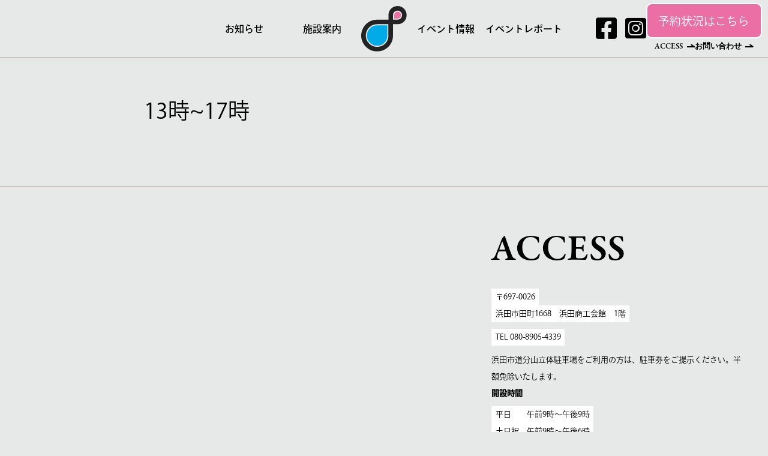

--- FILE ---
content_type: text/html; charset=UTF-8
request_url: https://machinaka.joho-hamada.jp/event/14%E6%99%8216%E6%99%82/
body_size: 10829
content:
<!DOCTYPE html>

<html dir="ltr" lang="ja">
    <head>
        <meta name="viewport" content="width=device-width, initial-scale=1">
        <meta http-equiv="Content-Type" content="text/html;charset=UTF-8" />
        
		<!-- All in One SEO 4.9.0 - aioseo.com -->
	<meta name="robots" content="noindex, max-image-preview:large" />
	<meta name="author" content="まちなか交流プラザ"/>
	<meta name="google-site-verification" content="V9x994BGwWnGV2bQ8OhjW8cQS-rculnnDGGsMxr94fk" />
	<link rel="canonical" href="https://machinaka.joho-hamada.jp/event/14%e6%99%8216%e6%99%82/" />
	<meta name="generator" content="All in One SEO (AIOSEO) 4.9.0" />
		<meta property="og:locale" content="ja_JP" />
		<meta property="og:site_name" content="浜田市まちなか交流プラザ - 浜田市まちなか交流プラザは「地域と若者をつなぐ交流の場」として、大学生等の若者と市民や企業などが出会い、交流する場として活動しています。" />
		<meta property="og:type" content="article" />
		<meta property="og:title" content="13時~17時 - 浜田市まちなか交流プラザ" />
		<meta property="og:url" content="https://machinaka.joho-hamada.jp/event/14%e6%99%8216%e6%99%82/" />
		<meta property="article:published_time" content="2024-06-13T05:16:45+00:00" />
		<meta property="article:modified_time" content="2024-06-17T01:36:15+00:00" />
		<meta name="twitter:card" content="summary_large_image" />
		<meta name="twitter:title" content="13時~17時 - 浜田市まちなか交流プラザ" />
		<script type="application/ld+json" class="aioseo-schema">
			{"@context":"https:\/\/schema.org","@graph":[{"@type":"BreadcrumbList","@id":"https:\/\/machinaka.joho-hamada.jp\/event\/14%e6%99%8216%e6%99%82\/#breadcrumblist","itemListElement":[{"@type":"ListItem","@id":"https:\/\/machinaka.joho-hamada.jp#listItem","position":1,"name":"\u30db\u30fc\u30e0","item":"https:\/\/machinaka.joho-hamada.jp","nextItem":{"@type":"ListItem","@id":"https:\/\/machinaka.joho-hamada.jp\/event\/#listItem","name":"\u4e88\u5b9a\u30ab\u30ec\u30f3\u30c0\u30fc"}},{"@type":"ListItem","@id":"https:\/\/machinaka.joho-hamada.jp\/event\/#listItem","position":2,"name":"\u4e88\u5b9a\u30ab\u30ec\u30f3\u30c0\u30fc","item":"https:\/\/machinaka.joho-hamada.jp\/event\/","nextItem":{"@type":"ListItem","@id":"https:\/\/machinaka.joho-hamada.jp\/events\/category\/seminar_1\/#listItem","name":"\u30bb\u30df\u30ca\u30fc1"},"previousItem":{"@type":"ListItem","@id":"https:\/\/machinaka.joho-hamada.jp#listItem","name":"\u30db\u30fc\u30e0"}},{"@type":"ListItem","@id":"https:\/\/machinaka.joho-hamada.jp\/events\/category\/seminar_1\/#listItem","position":3,"name":"\u30bb\u30df\u30ca\u30fc1","item":"https:\/\/machinaka.joho-hamada.jp\/events\/category\/seminar_1\/","nextItem":{"@type":"ListItem","@id":"https:\/\/machinaka.joho-hamada.jp\/event\/14%e6%99%8216%e6%99%82\/#listItem","name":"13\u6642~17\u6642"},"previousItem":{"@type":"ListItem","@id":"https:\/\/machinaka.joho-hamada.jp\/event\/#listItem","name":"\u4e88\u5b9a\u30ab\u30ec\u30f3\u30c0\u30fc"}},{"@type":"ListItem","@id":"https:\/\/machinaka.joho-hamada.jp\/event\/14%e6%99%8216%e6%99%82\/#listItem","position":4,"name":"13\u6642~17\u6642","previousItem":{"@type":"ListItem","@id":"https:\/\/machinaka.joho-hamada.jp\/events\/category\/seminar_1\/#listItem","name":"\u30bb\u30df\u30ca\u30fc1"}}]},{"@type":"Organization","@id":"https:\/\/machinaka.joho-hamada.jp\/#organization","name":"\u307e\u3061\u306a\u304b\u4ea4\u6d41\u30d7\u30e9\u30b6","description":"\u6d5c\u7530\u5e02\u307e\u3061\u306a\u304b\u4ea4\u6d41\u30d7\u30e9\u30b6\u306f\u300c\u5730\u57df\u3068\u82e5\u8005\u3092\u3064\u306a\u3050\u4ea4\u6d41\u306e\u5834\u300d\u3068\u3057\u3066\u3001\u5927\u5b66\u751f\u7b49\u306e\u82e5\u8005\u3068\u5e02\u6c11\u3084\u4f01\u696d\u306a\u3069\u304c\u51fa\u4f1a\u3044\u3001\u4ea4\u6d41\u3059\u308b\u5834\u3068\u3057\u3066\u6d3b\u52d5\u3057\u3066\u3044\u307e\u3059\u3002","url":"https:\/\/machinaka.joho-hamada.jp\/"},{"@type":"Person","@id":"https:\/\/machinaka.joho-hamada.jp\/author\/machinaka-hamada\/#author","url":"https:\/\/machinaka.joho-hamada.jp\/author\/machinaka-hamada\/","name":"\u307e\u3061\u306a\u304b\u4ea4\u6d41\u30d7\u30e9\u30b6","image":{"@type":"ImageObject","@id":"https:\/\/machinaka.joho-hamada.jp\/event\/14%e6%99%8216%e6%99%82\/#authorImage","url":"https:\/\/secure.gravatar.com\/avatar\/a1310916f3da76983f3da958ea0440a31af5a19a79764ce49c27f9582245a46c?s=96&d=mm&r=g","width":96,"height":96,"caption":"\u307e\u3061\u306a\u304b\u4ea4\u6d41\u30d7\u30e9\u30b6"}},{"@type":"WebPage","@id":"https:\/\/machinaka.joho-hamada.jp\/event\/14%e6%99%8216%e6%99%82\/#webpage","url":"https:\/\/machinaka.joho-hamada.jp\/event\/14%e6%99%8216%e6%99%82\/","name":"13\u6642~17\u6642 - \u6d5c\u7530\u5e02\u307e\u3061\u306a\u304b\u4ea4\u6d41\u30d7\u30e9\u30b6","inLanguage":"ja","isPartOf":{"@id":"https:\/\/machinaka.joho-hamada.jp\/#website"},"breadcrumb":{"@id":"https:\/\/machinaka.joho-hamada.jp\/event\/14%e6%99%8216%e6%99%82\/#breadcrumblist"},"author":{"@id":"https:\/\/machinaka.joho-hamada.jp\/author\/machinaka-hamada\/#author"},"creator":{"@id":"https:\/\/machinaka.joho-hamada.jp\/author\/machinaka-hamada\/#author"},"datePublished":"2024-06-13T14:16:45+09:00","dateModified":"2024-06-17T10:36:15+09:00"},{"@type":"WebSite","@id":"https:\/\/machinaka.joho-hamada.jp\/#website","url":"https:\/\/machinaka.joho-hamada.jp\/","name":"\u6d5c\u7530\u5e02\u307e\u3061\u306a\u304b\u4ea4\u6d41\u30d7\u30e9\u30b6","description":"\u6d5c\u7530\u5e02\u307e\u3061\u306a\u304b\u4ea4\u6d41\u30d7\u30e9\u30b6\u306f\u300c\u5730\u57df\u3068\u82e5\u8005\u3092\u3064\u306a\u3050\u4ea4\u6d41\u306e\u5834\u300d\u3068\u3057\u3066\u3001\u5927\u5b66\u751f\u7b49\u306e\u82e5\u8005\u3068\u5e02\u6c11\u3084\u4f01\u696d\u306a\u3069\u304c\u51fa\u4f1a\u3044\u3001\u4ea4\u6d41\u3059\u308b\u5834\u3068\u3057\u3066\u6d3b\u52d5\u3057\u3066\u3044\u307e\u3059\u3002","inLanguage":"ja","publisher":{"@id":"https:\/\/machinaka.joho-hamada.jp\/#organization"}}]}
		</script>
		<!-- All in One SEO -->

<link rel='dns-prefetch' href='//www.googletagmanager.com' />
<link rel="alternate" title="oEmbed (JSON)" type="application/json+oembed" href="https://machinaka.joho-hamada.jp/wp-json/oembed/1.0/embed?url=https%3A%2F%2Fmachinaka.joho-hamada.jp%2Fevent%2F14%25e6%2599%258216%25e6%2599%2582%2F" />
<link rel="alternate" title="oEmbed (XML)" type="text/xml+oembed" href="https://machinaka.joho-hamada.jp/wp-json/oembed/1.0/embed?url=https%3A%2F%2Fmachinaka.joho-hamada.jp%2Fevent%2F14%25e6%2599%258216%25e6%2599%2582%2F&#038;format=xml" />
<style id='wp-img-auto-sizes-contain-inline-css' type='text/css'>
img:is([sizes=auto i],[sizes^="auto," i]){contain-intrinsic-size:3000px 1500px}
/*# sourceURL=wp-img-auto-sizes-contain-inline-css */
</style>
<link rel='stylesheet' id='eo-leaflet.js-css' href='https://machinaka.joho-hamada.jp/wp-content/plugins/event-organiser/lib/leaflet/leaflet.min.css?ver=1.4.0' type='text/css' media='all' />
<style id='eo-leaflet.js-inline-css' type='text/css'>
.leaflet-popup-close-button{box-shadow:none!important;}
/*# sourceURL=eo-leaflet.js-inline-css */
</style>
<style id='wp-emoji-styles-inline-css' type='text/css'>

	img.wp-smiley, img.emoji {
		display: inline !important;
		border: none !important;
		box-shadow: none !important;
		height: 1em !important;
		width: 1em !important;
		margin: 0 0.07em !important;
		vertical-align: -0.1em !important;
		background: none !important;
		padding: 0 !important;
	}
/*# sourceURL=wp-emoji-styles-inline-css */
</style>
<style id='wp-block-library-inline-css' type='text/css'>
:root{--wp-block-synced-color:#7a00df;--wp-block-synced-color--rgb:122,0,223;--wp-bound-block-color:var(--wp-block-synced-color);--wp-editor-canvas-background:#ddd;--wp-admin-theme-color:#007cba;--wp-admin-theme-color--rgb:0,124,186;--wp-admin-theme-color-darker-10:#006ba1;--wp-admin-theme-color-darker-10--rgb:0,107,160.5;--wp-admin-theme-color-darker-20:#005a87;--wp-admin-theme-color-darker-20--rgb:0,90,135;--wp-admin-border-width-focus:2px}@media (min-resolution:192dpi){:root{--wp-admin-border-width-focus:1.5px}}.wp-element-button{cursor:pointer}:root .has-very-light-gray-background-color{background-color:#eee}:root .has-very-dark-gray-background-color{background-color:#313131}:root .has-very-light-gray-color{color:#eee}:root .has-very-dark-gray-color{color:#313131}:root .has-vivid-green-cyan-to-vivid-cyan-blue-gradient-background{background:linear-gradient(135deg,#00d084,#0693e3)}:root .has-purple-crush-gradient-background{background:linear-gradient(135deg,#34e2e4,#4721fb 50%,#ab1dfe)}:root .has-hazy-dawn-gradient-background{background:linear-gradient(135deg,#faaca8,#dad0ec)}:root .has-subdued-olive-gradient-background{background:linear-gradient(135deg,#fafae1,#67a671)}:root .has-atomic-cream-gradient-background{background:linear-gradient(135deg,#fdd79a,#004a59)}:root .has-nightshade-gradient-background{background:linear-gradient(135deg,#330968,#31cdcf)}:root .has-midnight-gradient-background{background:linear-gradient(135deg,#020381,#2874fc)}:root{--wp--preset--font-size--normal:16px;--wp--preset--font-size--huge:42px}.has-regular-font-size{font-size:1em}.has-larger-font-size{font-size:2.625em}.has-normal-font-size{font-size:var(--wp--preset--font-size--normal)}.has-huge-font-size{font-size:var(--wp--preset--font-size--huge)}.has-text-align-center{text-align:center}.has-text-align-left{text-align:left}.has-text-align-right{text-align:right}.has-fit-text{white-space:nowrap!important}#end-resizable-editor-section{display:none}.aligncenter{clear:both}.items-justified-left{justify-content:flex-start}.items-justified-center{justify-content:center}.items-justified-right{justify-content:flex-end}.items-justified-space-between{justify-content:space-between}.screen-reader-text{border:0;clip-path:inset(50%);height:1px;margin:-1px;overflow:hidden;padding:0;position:absolute;width:1px;word-wrap:normal!important}.screen-reader-text:focus{background-color:#ddd;clip-path:none;color:#444;display:block;font-size:1em;height:auto;left:5px;line-height:normal;padding:15px 23px 14px;text-decoration:none;top:5px;width:auto;z-index:100000}html :where(.has-border-color){border-style:solid}html :where([style*=border-top-color]){border-top-style:solid}html :where([style*=border-right-color]){border-right-style:solid}html :where([style*=border-bottom-color]){border-bottom-style:solid}html :where([style*=border-left-color]){border-left-style:solid}html :where([style*=border-width]){border-style:solid}html :where([style*=border-top-width]){border-top-style:solid}html :where([style*=border-right-width]){border-right-style:solid}html :where([style*=border-bottom-width]){border-bottom-style:solid}html :where([style*=border-left-width]){border-left-style:solid}html :where(img[class*=wp-image-]){height:auto;max-width:100%}:where(figure){margin:0 0 1em}html :where(.is-position-sticky){--wp-admin--admin-bar--position-offset:var(--wp-admin--admin-bar--height,0px)}@media screen and (max-width:600px){html :where(.is-position-sticky){--wp-admin--admin-bar--position-offset:0px}}

/*# sourceURL=wp-block-library-inline-css */
</style><style id='global-styles-inline-css' type='text/css'>
:root{--wp--preset--aspect-ratio--square: 1;--wp--preset--aspect-ratio--4-3: 4/3;--wp--preset--aspect-ratio--3-4: 3/4;--wp--preset--aspect-ratio--3-2: 3/2;--wp--preset--aspect-ratio--2-3: 2/3;--wp--preset--aspect-ratio--16-9: 16/9;--wp--preset--aspect-ratio--9-16: 9/16;--wp--preset--color--black: #000000;--wp--preset--color--cyan-bluish-gray: #abb8c3;--wp--preset--color--white: #ffffff;--wp--preset--color--pale-pink: #f78da7;--wp--preset--color--vivid-red: #cf2e2e;--wp--preset--color--luminous-vivid-orange: #ff6900;--wp--preset--color--luminous-vivid-amber: #fcb900;--wp--preset--color--light-green-cyan: #7bdcb5;--wp--preset--color--vivid-green-cyan: #00d084;--wp--preset--color--pale-cyan-blue: #8ed1fc;--wp--preset--color--vivid-cyan-blue: #0693e3;--wp--preset--color--vivid-purple: #9b51e0;--wp--preset--gradient--vivid-cyan-blue-to-vivid-purple: linear-gradient(135deg,rgb(6,147,227) 0%,rgb(155,81,224) 100%);--wp--preset--gradient--light-green-cyan-to-vivid-green-cyan: linear-gradient(135deg,rgb(122,220,180) 0%,rgb(0,208,130) 100%);--wp--preset--gradient--luminous-vivid-amber-to-luminous-vivid-orange: linear-gradient(135deg,rgb(252,185,0) 0%,rgb(255,105,0) 100%);--wp--preset--gradient--luminous-vivid-orange-to-vivid-red: linear-gradient(135deg,rgb(255,105,0) 0%,rgb(207,46,46) 100%);--wp--preset--gradient--very-light-gray-to-cyan-bluish-gray: linear-gradient(135deg,rgb(238,238,238) 0%,rgb(169,184,195) 100%);--wp--preset--gradient--cool-to-warm-spectrum: linear-gradient(135deg,rgb(74,234,220) 0%,rgb(151,120,209) 20%,rgb(207,42,186) 40%,rgb(238,44,130) 60%,rgb(251,105,98) 80%,rgb(254,248,76) 100%);--wp--preset--gradient--blush-light-purple: linear-gradient(135deg,rgb(255,206,236) 0%,rgb(152,150,240) 100%);--wp--preset--gradient--blush-bordeaux: linear-gradient(135deg,rgb(254,205,165) 0%,rgb(254,45,45) 50%,rgb(107,0,62) 100%);--wp--preset--gradient--luminous-dusk: linear-gradient(135deg,rgb(255,203,112) 0%,rgb(199,81,192) 50%,rgb(65,88,208) 100%);--wp--preset--gradient--pale-ocean: linear-gradient(135deg,rgb(255,245,203) 0%,rgb(182,227,212) 50%,rgb(51,167,181) 100%);--wp--preset--gradient--electric-grass: linear-gradient(135deg,rgb(202,248,128) 0%,rgb(113,206,126) 100%);--wp--preset--gradient--midnight: linear-gradient(135deg,rgb(2,3,129) 0%,rgb(40,116,252) 100%);--wp--preset--font-size--small: 13px;--wp--preset--font-size--medium: 20px;--wp--preset--font-size--large: 36px;--wp--preset--font-size--x-large: 42px;--wp--preset--spacing--20: 0.44rem;--wp--preset--spacing--30: 0.67rem;--wp--preset--spacing--40: 1rem;--wp--preset--spacing--50: 1.5rem;--wp--preset--spacing--60: 2.25rem;--wp--preset--spacing--70: 3.38rem;--wp--preset--spacing--80: 5.06rem;--wp--preset--shadow--natural: 6px 6px 9px rgba(0, 0, 0, 0.2);--wp--preset--shadow--deep: 12px 12px 50px rgba(0, 0, 0, 0.4);--wp--preset--shadow--sharp: 6px 6px 0px rgba(0, 0, 0, 0.2);--wp--preset--shadow--outlined: 6px 6px 0px -3px rgb(255, 255, 255), 6px 6px rgb(0, 0, 0);--wp--preset--shadow--crisp: 6px 6px 0px rgb(0, 0, 0);}:where(.is-layout-flex){gap: 0.5em;}:where(.is-layout-grid){gap: 0.5em;}body .is-layout-flex{display: flex;}.is-layout-flex{flex-wrap: wrap;align-items: center;}.is-layout-flex > :is(*, div){margin: 0;}body .is-layout-grid{display: grid;}.is-layout-grid > :is(*, div){margin: 0;}:where(.wp-block-columns.is-layout-flex){gap: 2em;}:where(.wp-block-columns.is-layout-grid){gap: 2em;}:where(.wp-block-post-template.is-layout-flex){gap: 1.25em;}:where(.wp-block-post-template.is-layout-grid){gap: 1.25em;}.has-black-color{color: var(--wp--preset--color--black) !important;}.has-cyan-bluish-gray-color{color: var(--wp--preset--color--cyan-bluish-gray) !important;}.has-white-color{color: var(--wp--preset--color--white) !important;}.has-pale-pink-color{color: var(--wp--preset--color--pale-pink) !important;}.has-vivid-red-color{color: var(--wp--preset--color--vivid-red) !important;}.has-luminous-vivid-orange-color{color: var(--wp--preset--color--luminous-vivid-orange) !important;}.has-luminous-vivid-amber-color{color: var(--wp--preset--color--luminous-vivid-amber) !important;}.has-light-green-cyan-color{color: var(--wp--preset--color--light-green-cyan) !important;}.has-vivid-green-cyan-color{color: var(--wp--preset--color--vivid-green-cyan) !important;}.has-pale-cyan-blue-color{color: var(--wp--preset--color--pale-cyan-blue) !important;}.has-vivid-cyan-blue-color{color: var(--wp--preset--color--vivid-cyan-blue) !important;}.has-vivid-purple-color{color: var(--wp--preset--color--vivid-purple) !important;}.has-black-background-color{background-color: var(--wp--preset--color--black) !important;}.has-cyan-bluish-gray-background-color{background-color: var(--wp--preset--color--cyan-bluish-gray) !important;}.has-white-background-color{background-color: var(--wp--preset--color--white) !important;}.has-pale-pink-background-color{background-color: var(--wp--preset--color--pale-pink) !important;}.has-vivid-red-background-color{background-color: var(--wp--preset--color--vivid-red) !important;}.has-luminous-vivid-orange-background-color{background-color: var(--wp--preset--color--luminous-vivid-orange) !important;}.has-luminous-vivid-amber-background-color{background-color: var(--wp--preset--color--luminous-vivid-amber) !important;}.has-light-green-cyan-background-color{background-color: var(--wp--preset--color--light-green-cyan) !important;}.has-vivid-green-cyan-background-color{background-color: var(--wp--preset--color--vivid-green-cyan) !important;}.has-pale-cyan-blue-background-color{background-color: var(--wp--preset--color--pale-cyan-blue) !important;}.has-vivid-cyan-blue-background-color{background-color: var(--wp--preset--color--vivid-cyan-blue) !important;}.has-vivid-purple-background-color{background-color: var(--wp--preset--color--vivid-purple) !important;}.has-black-border-color{border-color: var(--wp--preset--color--black) !important;}.has-cyan-bluish-gray-border-color{border-color: var(--wp--preset--color--cyan-bluish-gray) !important;}.has-white-border-color{border-color: var(--wp--preset--color--white) !important;}.has-pale-pink-border-color{border-color: var(--wp--preset--color--pale-pink) !important;}.has-vivid-red-border-color{border-color: var(--wp--preset--color--vivid-red) !important;}.has-luminous-vivid-orange-border-color{border-color: var(--wp--preset--color--luminous-vivid-orange) !important;}.has-luminous-vivid-amber-border-color{border-color: var(--wp--preset--color--luminous-vivid-amber) !important;}.has-light-green-cyan-border-color{border-color: var(--wp--preset--color--light-green-cyan) !important;}.has-vivid-green-cyan-border-color{border-color: var(--wp--preset--color--vivid-green-cyan) !important;}.has-pale-cyan-blue-border-color{border-color: var(--wp--preset--color--pale-cyan-blue) !important;}.has-vivid-cyan-blue-border-color{border-color: var(--wp--preset--color--vivid-cyan-blue) !important;}.has-vivid-purple-border-color{border-color: var(--wp--preset--color--vivid-purple) !important;}.has-vivid-cyan-blue-to-vivid-purple-gradient-background{background: var(--wp--preset--gradient--vivid-cyan-blue-to-vivid-purple) !important;}.has-light-green-cyan-to-vivid-green-cyan-gradient-background{background: var(--wp--preset--gradient--light-green-cyan-to-vivid-green-cyan) !important;}.has-luminous-vivid-amber-to-luminous-vivid-orange-gradient-background{background: var(--wp--preset--gradient--luminous-vivid-amber-to-luminous-vivid-orange) !important;}.has-luminous-vivid-orange-to-vivid-red-gradient-background{background: var(--wp--preset--gradient--luminous-vivid-orange-to-vivid-red) !important;}.has-very-light-gray-to-cyan-bluish-gray-gradient-background{background: var(--wp--preset--gradient--very-light-gray-to-cyan-bluish-gray) !important;}.has-cool-to-warm-spectrum-gradient-background{background: var(--wp--preset--gradient--cool-to-warm-spectrum) !important;}.has-blush-light-purple-gradient-background{background: var(--wp--preset--gradient--blush-light-purple) !important;}.has-blush-bordeaux-gradient-background{background: var(--wp--preset--gradient--blush-bordeaux) !important;}.has-luminous-dusk-gradient-background{background: var(--wp--preset--gradient--luminous-dusk) !important;}.has-pale-ocean-gradient-background{background: var(--wp--preset--gradient--pale-ocean) !important;}.has-electric-grass-gradient-background{background: var(--wp--preset--gradient--electric-grass) !important;}.has-midnight-gradient-background{background: var(--wp--preset--gradient--midnight) !important;}.has-small-font-size{font-size: var(--wp--preset--font-size--small) !important;}.has-medium-font-size{font-size: var(--wp--preset--font-size--medium) !important;}.has-large-font-size{font-size: var(--wp--preset--font-size--large) !important;}.has-x-large-font-size{font-size: var(--wp--preset--font-size--x-large) !important;}
/*# sourceURL=global-styles-inline-css */
</style>

<style id='classic-theme-styles-inline-css' type='text/css'>
/*! This file is auto-generated */
.wp-block-button__link{color:#fff;background-color:#32373c;border-radius:9999px;box-shadow:none;text-decoration:none;padding:calc(.667em + 2px) calc(1.333em + 2px);font-size:1.125em}.wp-block-file__button{background:#32373c;color:#fff;text-decoration:none}
/*# sourceURL=/wp-includes/css/classic-themes.min.css */
</style>
<link rel='stylesheet' id='contact-form-7-css' href='https://machinaka.joho-hamada.jp/wp-content/plugins/contact-form-7/includes/css/styles.css?ver=6.1.3' type='text/css' media='all' />

<!-- Site Kit によって追加された Google タグ（gtag.js）スニペット -->
<!-- Google アナリティクス スニペット (Site Kit が追加) -->
<script type="text/javascript" src="https://www.googletagmanager.com/gtag/js?id=GT-KDDTRWC" id="google_gtagjs-js" async></script>
<script type="text/javascript" id="google_gtagjs-js-after">
/* <![CDATA[ */
window.dataLayer = window.dataLayer || [];function gtag(){dataLayer.push(arguments);}
gtag("set","linker",{"domains":["machinaka.joho-hamada.jp"]});
gtag("js", new Date());
gtag("set", "developer_id.dZTNiMT", true);
gtag("config", "GT-KDDTRWC");
//# sourceURL=google_gtagjs-js-after
/* ]]> */
</script>
<link rel="https://api.w.org/" href="https://machinaka.joho-hamada.jp/wp-json/" /><link rel="alternate" title="JSON" type="application/json" href="https://machinaka.joho-hamada.jp/wp-json/wp/v2/event/1648" /><link rel="EditURI" type="application/rsd+xml" title="RSD" href="https://machinaka.joho-hamada.jp/xmlrpc.php?rsd" />
<meta name="generator" content="WordPress 6.9" />
<link rel='shortlink' href='https://machinaka.joho-hamada.jp/?p=1648' />
<meta name="generator" content="Site Kit by Google 1.166.0" /><link rel="icon" href="https://machinaka.joho-hamada.jp/wp-content/uploads/2023/07/cropped-hed_logo-32x32.png" sizes="32x32" />
<link rel="icon" href="https://machinaka.joho-hamada.jp/wp-content/uploads/2023/07/cropped-hed_logo-192x192.png" sizes="192x192" />
<link rel="apple-touch-icon" href="https://machinaka.joho-hamada.jp/wp-content/uploads/2023/07/cropped-hed_logo-180x180.png" />
<meta name="msapplication-TileImage" content="https://machinaka.joho-hamada.jp/wp-content/uploads/2023/07/cropped-hed_logo-270x270.png" />
        <title>浜田市まちなか交流プラザ13時~17時 - 浜田市まちなか交流プラザ</title>
        <meta name="description" content="">

        <link rel="stylesheet" href="https://machinaka.joho-hamada.jp/wp-content/themes/plaza_thema/css/reset.css" media="all">

        <script src="https://kit.fontawesome.com/a416763f92.js" crossorigin="anonymous"></script>

        <script>
            (function(d) {
                var config = {
                    kitId: 'cdd4pbe',
                    scriptTimeout: 3000,
                    async: true
                },
                    h=d.documentElement,t=setTimeout(function(){h.className=h.className.replace(/\bwf-loading\b/g,"")+" wf-inactive";},config.scriptTimeout),tk=d.createElement("script"),f=false,s=d.getElementsByTagName("script")[0],a;h.className+=" wf-loading";tk.src='https://use.typekit.net/'+config.kitId+'.js';tk.async=true;tk.onload=tk.onreadystatechange=function(){a=this.readyState;if(f||a&&a!="complete"&&a!="loaded")return;f=true;clearTimeout(t);try{Typekit.load(config)}catch(e){}};s.parentNode.insertBefore(tk,s)
            })(document);
        </script>

        <link rel="stylesheet" type="text/css" href="https://machinaka.joho-hamada.jp/wp-content/themes/plaza_thema/css/slick-theme.css" />
        <link rel="stylesheet" type="text/css" href="https://machinaka.joho-hamada.jp/wp-content/themes/plaza_thema/css/slick.css" />


        <link rel="stylesheet" href="https://machinaka.joho-hamada.jp/wp-content/themes/plaza_thema/style.css" type="text/css" />
        <link rel="stylesheet" type="text/css" href="https://machinaka.joho-hamada.jp/wp-content/themes/plaza_thema/css/style_pc.css" media="all and (min-width: 769px)" />
        <link rel="stylesheet" type="text/css" href="https://machinaka.joho-hamada.jp/wp-content/themes/plaza_thema/css/style_mob.css" media="all and (max-width:768px)" />

        <script type="text/javascript" src="https://ajax.googleapis.com/ajax/libs/jquery/3.6.0/jquery.min.js"></script>
        <script src="https://machinaka.joho-hamada.jp/wp-content/themes/plaza_thema/js/view.js"></script>


        <script type="text/javascript" src="https://machinaka.joho-hamada.jp/wp-content/themes/plaza_thema/js/jquery.matchHeight.js"></script>
        <script type="text/javascript" src="https://machinaka.joho-hamada.jp/wp-content/themes/plaza_thema/js/slick.js"></script>
    </head>

    <body>

        <header class="content_hed">
            <div class="header">
                <div class="hed_nav">
                    <nav>
                        <div class="menu-mane_menu-container"><ul id="menu-mane_menu" class="menu"><li id="menu-item-73" class="menu-item menu-item-type-taxonomy menu-item-object-category menu-item-73"><a href="https://machinaka.joho-hamada.jp/category/news/">お知らせ</a></li>
<li id="menu-item-35" class="menu-item menu-item-type-post_type menu-item-object-page menu-item-35"><a href="https://machinaka.joho-hamada.jp/%e6%96%bd%e8%a8%ad%e6%a1%88%e5%86%85/">施設案内</a></li>
<li id="menu-item-133" class="pc home_link menu-item menu-item-type-custom menu-item-object-custom menu-item-home menu-item-133"><a href="https://machinaka.joho-hamada.jp/"><img src="https://machinaka.joho-hamada.jp/wp-content/themes/plaza_thema/images/hed_logo.svg" alt="まちなか交流プラザ"></a></li>
<li id="menu-item-139" class="menu-item menu-item-type-taxonomy menu-item-object-event-category menu-item-139"><a href="https://machinaka.joho-hamada.jp/events/category/event_schedule/">イベント情報</a></li>
<li id="menu-item-37" class="menu-item menu-item-type-taxonomy menu-item-object-category menu-item-37"><a href="https://machinaka.joho-hamada.jp/category/report/">イベントレポート</a></li>
</ul></div>                        <div class="mob">
                            <ul>
                                <li><a href="#foot_access">ACCESS</a></li>
                                <li><a href="https://machinaka.joho-hamada.jp/?p=101">お問い合わせ</a></li>
                            </ul>
                        </div>
                    </nav>
                    <div class="hed_sns mob">
                        <a href="https://www.facebook.com/machinaka.hamada"><i class="fa-brands fa-square-facebook"></i></a>
                        <a href="https://instagram.com/machinaka.hamada?igshid=NTc4MTIwNjQ2YQ=="><i class="fa-brands fa-square-instagram"></i></a>
                    </div>
                </div>

                <div class="hed_logo mob">
                    <h1>
                        <a href="https://machinaka.joho-hamada.jp" title="TOP">
                            <img src="https://machinaka.joho-hamada.jp/wp-content/themes/plaza_thema/images/hed_logo.svg" alt="浜田市まちなか交流プラザ" class="pc">

                            <img src="https://machinaka.joho-hamada.jp/wp-content/themes/plaza_thema/images/hed_logomob.svg" alt="浜田市まちなか交流プラザ" class="mob">
                        </a>
                    </h1>
                </div>
                <div class="hed_buttons_wrapper">
                    <div class="hed_sns pc">
                        <a href="https://www.facebook.com/machinaka.hamada"><i class="fa-brands fa-square-facebook"></i></a>
                        <a href="https://instagram.com/machinaka.hamada?igshid=NTc4MTIwNjQ2YQ=="><i class="fa-brands fa-square-instagram"></i></a>
                    </div>
                    <div class="hed_buttons">
                        <div class="hed_access gara pc">
                            <a href="#foot_access">ACCESS</a>
                            <a href="https://machinaka.joho-hamada.jp/?p=101">お問い合わせ</a>
                        </div>
                        <div class="link_button">
                            <a href="https://machinaka.joho-hamada.jp/?p=23" class="link_text">予約状況はこちら</a>
                        </div>

                        <div class="navbutton mob">
                            <div class="hamburger">
                                <span></span>
                                <span></span>
                                <span></span>
                            </div>
                        </div>
                    </div>
                </div>
            </div>

        </header>


                <main></main>

        <div class="hed_content">

            
                    </div>

        

<div class="news_w">
    <div class="in">
                <div class="news_itembox">

            <div class="news_itemtaitl">

                <h2>13時~17時</h2>
            </div>

                        <div class="basebox">
                            </div>
        </div>
        
        <!--
        <div class="">
           <div class="event_postdatatext">
            <p>［ 開催日 ］<time itemprop="startDate" datetime="2024-06-28T13:00:00+09:00">2024年6月28日 1:00 PM</time> 〜 <time itemprop="endDate" datetime="2024-06-28T17:00:00+09:00">5:00 PM</time>                               </p>
               <p>［ 会場 ］  </p>
            </div>
        </div>
        -->
        
        
    </div>

</div>



<footer>
    <div class="foot_access" id="foot_access">
        <div class="foot_map">
            <iframe src="https://www.google.com/maps/embed?pb=!1m18!1m12!1m3!1d1891.365886801259!2d132.08773383091875!3d34.90138029077914!2m3!1f0!2f0!3f0!3m2!1i1024!2i768!4f13.1!3m3!1m2!1s0x355a57632503094b%3A0x138603cfc1fb55dd!2z5rWc55Sw5ZWG5bel5Lya6K2w5omA!5e0!3m2!1sja!2sjp!4v1689205685780!5m2!1sja!2sjp" width="600" height="450" style="border:0;" allowfullscreen="" loading="lazy" referrerpolicy="no-referrer-when-downgrade"></iframe>
        </div>
        <div class="foot_address">
            <div class="foot_accessh gara">ACCESS</div>
            <div class="foot_accesstext">
                <div class="foot_addresstext">
                    <p><span>〒697-0026</span><br>
                        <span>浜田市田町1668　浜田商工会館　1階</span></p>
                    <p><span>TEL 080-8905-4339</span></p>
                    <p>浜田市道分山立体駐車場をご利用の方は、駐車券をご提示ください。半額免除いたします。</p>
                    <h6>開設時間</h6>
                    <p><span>平日　　午前9時〜午後9時</span><br>
                        <span>土日祝　午前9時〜午後6時</span><br>
                        <span>休館日　12/29〜1/3</span></p>
                </div>
                <!--
<div class="foot_addresslink">
<ul>
<li>
<a href="https://machinaka.joho-hamada.jp/?p=">駐車場</a>
</li>
<li>
<a href="https://machinaka.joho-hamada.jp/?p=101">お問い合わせ</a>
</li>
</ul>
</div>
-->
            </div>

        </div>
    </div>
    <div class="footer">
        <div class="in">
            <div class="foot_box">
                <div class="foot_logo">
                    <a href="https://machinaka.joho-hamada.jp"><img src="https://machinaka.joho-hamada.jp/wp-content/themes/plaza_thema/images/logo.svg"></a>
                </div>
                <div class="link_button">
                    <a href="https://machinaka.joho-hamada.jp/?p=23" class="link_text" >予約状況はこちら</a>
                </div>
                <div class="foot_sns gara">
                    <div id="nav_menu-4" class="sns-widget"><div class="menu-sns_menu-container"><ul id="menu-sns_menu" class="menu"><li id="menu-item-39" class="menu-item menu-item-type-custom menu-item-object-custom menu-item-39"><a target="_blank" href="https://www.facebook.com/machinaka.hamada">Facebook</a></li>
<li id="menu-item-40" class="menu-item menu-item-type-custom menu-item-object-custom menu-item-40"><a target="_blank" href="https://instagram.com/machinaka.hamada?igshid=NTc4MTIwNjQ2YQ==">Instagram</a></li>
</ul></div></div>                </div>
            </div>
            <div class="foot_banners">
                <ul>
                    <li>
                        <a href="https://www.city.hamada.shimane.jp/www/index.html" target="_blank">
                            <img src="https://machinaka.joho-hamada.jp/wp-content/themes/plaza_thema/images/foot_banner_01.jpg" alt="浜田市">
                        </a>
                    </li>
                    <li>
                        <a href="https://teiju.joho-hamada.jp/" target="_blank">
                            <img src="https://machinaka.joho-hamada.jp/wp-content/themes/plaza_thema/images/foot_banner_02.jpg" alt="はまだぐらし">
                        </a>
                    </li>
                    <li>
                        <a href="https://furusato-hamada.jp/" target="_blank">
                            <img src="https://machinaka.joho-hamada.jp/wp-content/themes/plaza_thema/images/foot_banner_03.jpg" alt="ふるさと納税">
                        </a>
                    </li>
                    <li>
                        <a href="https://www.kankou-hamada.org/" target="_blank">
                            <img src="https://machinaka.joho-hamada.jp/wp-content/themes/plaza_thema/images/foot_banner_04.jpg" alt="はまナビ">
                        </a>
                    </li>
                    <li>
                        <a href="http://work.joho-hamada.jp/" target="_blank">
                            <img src="https://machinaka.joho-hamada.jp/wp-content/themes/plaza_thema/images/foot_banner_05.jpg" alt="働こう浜田">
                        </a>
                    </li>
                    <li>
                        <a href="https://joho-hamada.jp/" target="_blank">
                            <img src="https://machinaka.joho-hamada.jp/wp-content/themes/plaza_thema/images/foot_banner_06.jpg" alt="はまだダイアリー">
                        </a>
                    </li>
                </ul>
            </div>
        </div>

        <div class="foot_sabnav">
            <div id="nav_menu-3" class="sab-widget"><div class="menu-sab_menu-container"><ul id="menu-sab_menu" class="menu"><li id="menu-item-42" class="menu-item menu-item-type-post_type menu-item-object-page menu-item-42"><a href="https://machinaka.joho-hamada.jp/%e6%96%bd%e8%a8%ad%e6%a1%88%e5%86%85/">施設案内</a></li>
<li id="menu-item-41" class="menu-item menu-item-type-post_type menu-item-object-page menu-item-privacy-policy menu-item-41"><a rel="privacy-policy" href="https://machinaka.joho-hamada.jp/sight-policy/">サイトポリシー</a></li>
</ul></div></div>        </div>
    </div>

    <script type="speculationrules">
{"prefetch":[{"source":"document","where":{"and":[{"href_matches":"/*"},{"not":{"href_matches":["/wp-*.php","/wp-admin/*","/wp-content/uploads/*","/wp-content/*","/wp-content/plugins/*","/wp-content/themes/plaza_thema/*","/*\\?(.+)"]}},{"not":{"selector_matches":"a[rel~=\"nofollow\"]"}},{"not":{"selector_matches":".no-prefetch, .no-prefetch a"}}]},"eagerness":"conservative"}]}
</script>
<script type="module"  src="https://machinaka.joho-hamada.jp/wp-content/plugins/all-in-one-seo-pack/dist/Lite/assets/table-of-contents.95d0dfce.js?ver=4.9.0" id="aioseo/js/src/vue/standalone/blocks/table-of-contents/frontend.js-js"></script>
<script type="text/javascript" src="https://machinaka.joho-hamada.jp/wp-includes/js/dist/hooks.min.js?ver=dd5603f07f9220ed27f1" id="wp-hooks-js"></script>
<script type="text/javascript" src="https://machinaka.joho-hamada.jp/wp-includes/js/dist/i18n.min.js?ver=c26c3dc7bed366793375" id="wp-i18n-js"></script>
<script type="text/javascript" id="wp-i18n-js-after">
/* <![CDATA[ */
wp.i18n.setLocaleData( { 'text direction\u0004ltr': [ 'ltr' ] } );
//# sourceURL=wp-i18n-js-after
/* ]]> */
</script>
<script type="text/javascript" src="https://machinaka.joho-hamada.jp/wp-content/plugins/contact-form-7/includes/swv/js/index.js?ver=6.1.3" id="swv-js"></script>
<script type="text/javascript" id="contact-form-7-js-translations">
/* <![CDATA[ */
( function( domain, translations ) {
	var localeData = translations.locale_data[ domain ] || translations.locale_data.messages;
	localeData[""].domain = domain;
	wp.i18n.setLocaleData( localeData, domain );
} )( "contact-form-7", {"translation-revision-date":"2025-10-29 09:23:50+0000","generator":"GlotPress\/4.0.3","domain":"messages","locale_data":{"messages":{"":{"domain":"messages","plural-forms":"nplurals=1; plural=0;","lang":"ja_JP"},"This contact form is placed in the wrong place.":["\u3053\u306e\u30b3\u30f3\u30bf\u30af\u30c8\u30d5\u30a9\u30fc\u30e0\u306f\u9593\u9055\u3063\u305f\u4f4d\u7f6e\u306b\u7f6e\u304b\u308c\u3066\u3044\u307e\u3059\u3002"],"Error:":["\u30a8\u30e9\u30fc:"]}},"comment":{"reference":"includes\/js\/index.js"}} );
//# sourceURL=contact-form-7-js-translations
/* ]]> */
</script>
<script type="text/javascript" id="contact-form-7-js-before">
/* <![CDATA[ */
var wpcf7 = {
    "api": {
        "root": "https:\/\/machinaka.joho-hamada.jp\/wp-json\/",
        "namespace": "contact-form-7\/v1"
    }
};
//# sourceURL=contact-form-7-js-before
/* ]]> */
</script>
<script type="text/javascript" src="https://machinaka.joho-hamada.jp/wp-content/plugins/contact-form-7/includes/js/index.js?ver=6.1.3" id="contact-form-7-js"></script>
<script id="wp-emoji-settings" type="application/json">
{"baseUrl":"https://s.w.org/images/core/emoji/17.0.2/72x72/","ext":".png","svgUrl":"https://s.w.org/images/core/emoji/17.0.2/svg/","svgExt":".svg","source":{"concatemoji":"https://machinaka.joho-hamada.jp/wp-includes/js/wp-emoji-release.min.js?ver=6.9"}}
</script>
<script type="module">
/* <![CDATA[ */
/*! This file is auto-generated */
const a=JSON.parse(document.getElementById("wp-emoji-settings").textContent),o=(window._wpemojiSettings=a,"wpEmojiSettingsSupports"),s=["flag","emoji"];function i(e){try{var t={supportTests:e,timestamp:(new Date).valueOf()};sessionStorage.setItem(o,JSON.stringify(t))}catch(e){}}function c(e,t,n){e.clearRect(0,0,e.canvas.width,e.canvas.height),e.fillText(t,0,0);t=new Uint32Array(e.getImageData(0,0,e.canvas.width,e.canvas.height).data);e.clearRect(0,0,e.canvas.width,e.canvas.height),e.fillText(n,0,0);const a=new Uint32Array(e.getImageData(0,0,e.canvas.width,e.canvas.height).data);return t.every((e,t)=>e===a[t])}function p(e,t){e.clearRect(0,0,e.canvas.width,e.canvas.height),e.fillText(t,0,0);var n=e.getImageData(16,16,1,1);for(let e=0;e<n.data.length;e++)if(0!==n.data[e])return!1;return!0}function u(e,t,n,a){switch(t){case"flag":return n(e,"\ud83c\udff3\ufe0f\u200d\u26a7\ufe0f","\ud83c\udff3\ufe0f\u200b\u26a7\ufe0f")?!1:!n(e,"\ud83c\udde8\ud83c\uddf6","\ud83c\udde8\u200b\ud83c\uddf6")&&!n(e,"\ud83c\udff4\udb40\udc67\udb40\udc62\udb40\udc65\udb40\udc6e\udb40\udc67\udb40\udc7f","\ud83c\udff4\u200b\udb40\udc67\u200b\udb40\udc62\u200b\udb40\udc65\u200b\udb40\udc6e\u200b\udb40\udc67\u200b\udb40\udc7f");case"emoji":return!a(e,"\ud83e\u1fac8")}return!1}function f(e,t,n,a){let r;const o=(r="undefined"!=typeof WorkerGlobalScope&&self instanceof WorkerGlobalScope?new OffscreenCanvas(300,150):document.createElement("canvas")).getContext("2d",{willReadFrequently:!0}),s=(o.textBaseline="top",o.font="600 32px Arial",{});return e.forEach(e=>{s[e]=t(o,e,n,a)}),s}function r(e){var t=document.createElement("script");t.src=e,t.defer=!0,document.head.appendChild(t)}a.supports={everything:!0,everythingExceptFlag:!0},new Promise(t=>{let n=function(){try{var e=JSON.parse(sessionStorage.getItem(o));if("object"==typeof e&&"number"==typeof e.timestamp&&(new Date).valueOf()<e.timestamp+604800&&"object"==typeof e.supportTests)return e.supportTests}catch(e){}return null}();if(!n){if("undefined"!=typeof Worker&&"undefined"!=typeof OffscreenCanvas&&"undefined"!=typeof URL&&URL.createObjectURL&&"undefined"!=typeof Blob)try{var e="postMessage("+f.toString()+"("+[JSON.stringify(s),u.toString(),c.toString(),p.toString()].join(",")+"));",a=new Blob([e],{type:"text/javascript"});const r=new Worker(URL.createObjectURL(a),{name:"wpTestEmojiSupports"});return void(r.onmessage=e=>{i(n=e.data),r.terminate(),t(n)})}catch(e){}i(n=f(s,u,c,p))}t(n)}).then(e=>{for(const n in e)a.supports[n]=e[n],a.supports.everything=a.supports.everything&&a.supports[n],"flag"!==n&&(a.supports.everythingExceptFlag=a.supports.everythingExceptFlag&&a.supports[n]);var t;a.supports.everythingExceptFlag=a.supports.everythingExceptFlag&&!a.supports.flag,a.supports.everything||((t=a.source||{}).concatemoji?r(t.concatemoji):t.wpemoji&&t.twemoji&&(r(t.twemoji),r(t.wpemoji)))});
//# sourceURL=https://machinaka.joho-hamada.jp/wp-includes/js/wp-emoji-loader.min.js
/* ]]> */
</script>

</footer>

</body>

<script type="text/javascript" src="https://machinaka.joho-hamada.jp/wp-content/themes/plaza_thema/js/main.js"></script>
</html>


--- FILE ---
content_type: text/css
request_url: https://machinaka.joho-hamada.jp/wp-content/themes/plaza_thema/style.css
body_size: 4476
content:
/*
Theme Name: CUBIC
Description: CUBIC Template
Author: 管理人
*/

body {
    font-size: 16px;
    font-family: "ryo-gothic-plusn", sans-serif;
    font-weight: 400;
    font-style: normal;
    line-height: 1.8em;
    background-color: #e7e9e8;
}
.gara {
    font-family: garamond-premier-pro, serif;
    font-weight: 600;
    font-style: normal;
}
.arb {
    font-family: "arboria", sans-serif;
    font-weight: 700;
    font-style: normal;
}
.min {
    font-family: "shippori-mincho", sans-serif;
    font-weight: 400;
    font-style: normal;
}
.in {
    margin: auto;
}
ul,
li {
    list-style: none;
}
a {
    display: inline-block;
    transition: 0.5s;
}
a:hover {
    opacity: 0.7;
}
img {
    display: inline-block;
    clear: both;
    max-width: 100%;
}

/*--リンクボタン-------------*/
.link_button {
    margin-top: 3em;
    font-size: 11px;
    line-height: 0;
}
.link_text {
    display: inline-block;
    color: #fff;
    background-color: #eb6ea5;
    line-height: 1em;
    padding: 1em 2em;
    border: 2px solid currentColor;
    border-radius: 1.5em;
}

/*--ヘッダー--------------------*/

header {
    position: relative;
    top: 0;
    left: 0;
    z-index: 4;
    width: 100%;
    padding: 30px 3%;
}
.header {
    display: -webkit-flex;
    display: flex;
    -webkit-justify-content: space-between;
    justify-content: space-between;
}
header.is-fixed {
    position: fixed;
    border-bottom: 1px solid #8a7c74;
    background-color: #e7e9e8;
}
.content_hed {
    border-bottom: 1px solid #8a7c74;
}
.hed_logo {
    position: absolute;
}
.hed_buttons_wrapper {
    display: flex;
    align-items: center;
    gap: 2vw;
}
.hed_sns a {
    font-size: 40px;
}
.hed_sns a:nth-child(n+2) {
    margin-left: 10px;
}
.hed_buttons {
    display: -webkit-flex;
    display: flex;
    -webkit-align-items: center;
    align-items: center;
    gap: 5px;
}
.header .link_button {
    margin-top: 0;
}
.hed_access {
    display: -webkit-flex;
    display: flex;
    -webkit-justify-content: space-between;
    justify-content: space-between;
    gap: 15px;
}
.hed_access a {
    position: relative;
    padding-right: 1.5em;
    display: block;
    font-size: 13px;
}
.hed_access a::before,
.hed_access a::after {
    content: "";
    display: block;
    position: absolute;
    margin: auto;
    right: 0;
    background-color: currentColor;
    top: 0;
    bottom: 0;
}
.hed_access a::before {
    width: 1em;
    height: 2px;
}
.hed_access a::after {
    width: 0.5em;
    height: 2px;
    transform: rotate(35deg);
    top: -5px;
}

/*--ヘッダーナビ---*/
.hed_nav ul {
    font-size: 16px;
    font-weight: 500;
}

/*ホームヘッダー*/
.home_hed {
    position: fixed;
}

.home_hed .hed_logo,
.home_hed .hed_access {
    opacity: 0;
    visibility: hidden;
    transition: 0.5s;
}
.home_hed.is-fixed .hed_logo,
.home_hed.is-fixed .hed_access {
    opacity: 1;
    visibility: visible;
}
.home_hed .home_link {
    display: none;
}

/*--フッター--------------------*/

footer {
    margin-top: 100px;
    border-top: 1px solid #8a7c74;
}
.foot_access .foot_map iframe {
    width: 100%;
}
.foot_accessh {
    font-size: 61px;
    line-height: 1.5em;
    margin-bottom: 0.3em;
}
.foot_addresstext {
    font-size: 13px;
}
.foot_addresstext p + p {
    margin-top: 0.8em;
}
.foot_addresstext span {
    display: inline-block;
    background-color: #fff;
    padding: 0 0.5em;
}
.foot_addresslink {
    margin-top: 2em;
    font-size: 11px;
}
.foot_addresslink a {
    position: relative;
    padding-left: 1.5em;
}
.foot_addresslink a::before,
.foot_addresslink a::after {
    content: "";
    display: block;
    position: absolute;
    margin: auto;
    background-color: currentColor;
    top: 0;
    bottom: 0;
}
.foot_addresslink a::before {
    width: 1em;
    height: 2px;
    left: 0;
}
.foot_addresslink a::after {
    width: 0.5em;
    height: 2px;
    transform: rotate(35deg);
    top: -5px;
    left: 0.4em;
}

.footer {
    background-image: url(images/foot_img.jpg);
    background-size: cover;
    background-position: bottom center;
}
.foot_box {
    padding: 100px 0 60px;
    text-align: center;
}
.foot_sns {
    margin-top: 2em;
    font-size: 22px;
	color: #fff;
}
.foot_sns ul {
    max-width: 500px;
    margin: auto;
    display: -webkit-flex;
    display: flex;
    -webkit-justify-content: space-around;
    justify-content: space-around;
    flex-wrap: wrap;
}
.foot_banners ul {
    display: -webkit-flex;
    display: flex;
    -webkit-justify-content: space-between;
    justify-content: space-between;
    flex-wrap: wrap;
    gap: 10px 2%;
}
.foot_banners ul li {
    width: 32%;
    text-align: center;
}
.foot_sabnav {
    width: 90%;
    padding: 20px 0;
    margin: auto;
    font-size: 13px;
}

.foot_sabnav ul {
    display: -webkit-flex;
    display: flex;
}
.foot_sabnav li + li {
    margin-left: 1em;
}

/*見出し*/
.m_title {
    margin-bottom: 50px;
}
.m_title p {
    font-size: 26px;
    line-height: 1.5;
    margin-bottom: 0.5em;
    color: #eb6ea5;
}
.m_title .link_sabs {
    font-size: 13px;
}
.m_title .link_sabs a {
    position: relative;
    padding-left: 1.5em;
}
.m_title .link_sabs a::before,
.m_title .link_sabs a::after {
    content: "";
    display: block;
    position: absolute;
    margin: auto;
    background-color: currentColor;
    top: 0;
    bottom: 0;
}
.m_title .link_sabs a::before {
    width: 1em;
    height: 2px;
    left: 0;
}
.m_title .link_sabs a::after {
    width: 0.5em;
    height: 2px;
    transform: rotate(35deg);
    top: -5px;
    left: 0.4em;
}
h2 {
    font-size: 36px;
    line-height: 1.5;
    margin-bottom: 0.7em;
}
h3 {
    font-size: 33px;
    line-height: 1.5;
    margin-bottom: 0.7em;
}
h4 {
    font-size: 25px;
    line-height: 1.5;
    margin-bottom: 0.7em;
    font-weight: 600;
}
h5 {
    font-size: 20px;
    line-height: 1.5;
    margin-bottom: 0.7em;
}
h6 {
    font-weight: 600;
    margin-bottom: 0.5em;
}

/*--ホーム--------------------*/

.home_contents + .home_contents {
    padding-top: 100px;
    border-top: 1px solid #8a7c74;
}

/*ファーストビュー*/

.home_slide {
    font-size: 0;
    line-height: 0;
}
.homeslide_img > div,
.home_img > div {
    height: 90vh;
    max-height: 600px;
    background-position: center;
    background-repeat: no-repeat;
    background-size: cover;
}
.home_slide .slideimg_01 > div {
    background-image: url(images/slideimg_01.jpg);
}
.home_slide .slideimg_02 > div {
    background-image: url(images/slideimg_02.jpg);
}
.home_slide .slideimg_03 > div {
    background-image: url(images/slideimg_03.jpg);
}
.home_img > div {
    background-image: url(images/home_img.jpg);
}

.home01_textbox {
    text-align: center;
}
.home01_h {
    font-size: 33px;
    line-height: 1.5;
    margin-bottom: 1em;
}
/*ホームお知らせ*/
.home_news {
    border-top: 1px solid #8a7c74;
    display: -webkit-flex;
    display: flex;
    -webkit-justify-content: space-between;
    justify-content: space-between;
    width: 100%;
}
.home_news .m_title {
    width: 30%;
}
.home_news .news_list {
    width: 65%;
    text-align: left;
}
.home_news .m_title,
.home_news ul a {
    padding-top: 30px;
}
.home_news ul,
.home_news ul li,
.home_news ul li a,
.home_news .slick-slider .slick-list,
.home_news .slick-track,
.home_news .slick-slide > div {
    height: 100%;
}
/*ホーム施設利用*/

.home_02 {
    padding-left: 2%;
    padding-right: 2%;
    position: relative;
    padding-bottom: 120px;
}
.home_02 .link_button {
    text-align: center;
}
.home02_box .home02_links ul li a {
    background-color: #fff;
    box-shadow: 10px 10px 15px -5px #ababab;
    border-radius: 10px;
    display: block;
    padding: 20px 5%;
}
.home02_box .home02_links p {
    margin-top: 1em;
    font-size: 12px;
    line-height: 1.8;
}
.home02_linkimg {
}
.home02_linkimg > div {
    background-position: center;
    background-repeat: no-repeat;
    background-size: cover;
    padding-top: 50%;
    border-radius: 10px;
}
.home02_link01 .home02_linkimg > div {
    background-image: url(images/home02_link01.jpg);
}
.home02_link02 .home02_linkimg > div {
    background-image: url(images/home02_link02.jpg);
}
.home02_link03 .home02_linkimg > div {
    background-image: url(images/home02_link03.jpg);
}
.home02_linktext {
    font-weight: 500;
    font-size: 20px;
}
.home02_foot {
    color: #fff;
    margin: auto;
    position: absolute;
    bottom: 0;
    left: 0;
    right: 0;
    overflow: hidden;
}
.home02_foot p {
    display: -webkit-flex;
    display: flex;
    -webkit-justify-content: center;
    justify-content: center;
    -webkit-align-items: center;
    align-items: center;
    font-size: 63px;
    white-space: nowrap;
    line-height: 1.5;
    letter-spacing: 0.1em;
}

/*ホームイベント*/
.home_03 .eo-fullcalendar {
    font-size: 10px;
    line-height: 1.5;
    margin-bottom: 30px;
}
.fc-ltr .fc-basic-view .fc-day-number {
    padding-right: 3px !important;
    padding-top: 2px !important;
	font-weight: 600;
}

.home_03 .fc-day-grid-event .fc-time,
.home_03 .fc-day-grid-event .fc-title {
    display: none;
}

.home_05_botm.link_button {
    font-size: 20px;
}
.home_05_botm.link_button a {
}
/*--下層ページ--------------------*/

/*下層ページヘッダー*/

.hed_content .m_title {
    margin-top: 30px;
}

.p_thumbnail > div {
    background-position: center;
    background-repeat: no-repeat;
    background-size: cover;
    padding-top: 65%;
}

/*ページナビ*/

.pagination {
    margin-top: 40px;
    text-align: center;
}
.pagination span,
.pagination a {
    display: inline-block;
    width: 2em;
    height: 2em;
    line-height: 1;
    border: 2px solid #eb6ea5;
    padding: 0.5em 0.2em;
    margin: 5px;
    border-radius: 10px;
}
.pagination span {
    color: #eb6ea5;
}
.pagination a {
    color: #fff;
    background-color: #eb6ea5;
}

/*カテゴリー*/
.cat_list ul li + li {
    border-top: 1px solid #8a7c74;
}
/*---お知らせ-----------------*/

/*お知らせ一覧*/
.cat_list .news_list {
    border-top: 1px solid #8a7c74;
    border-bottom: 1px solid #8a7c74;
}
.news_list ul a {
    display: block;
    padding: 30px 60px 30px 0;
    position: relative;
    font-size: 14px;
}
.news_list ul a::before {
    content: "";
    display: block;
    width: 1px;
    height: 100%;
    position: absolute;
    top: 0;
    bottom: 0;
    background-color: #8a7c74;
    right: 60px;
}
.news_listlink {
    height: 100%;
}

.news_listlink::before,
.news_listlink::after {
    content: "";
    display: block;
    position: absolute;
    margin: auto;
    background-color: currentColor;
    top: 0;
    bottom: 0;
}
.news_listlink::before {
    width: 25px;
    height: 1px;
    right: 15px;
}
.news_listlink::after {
    width: 15px;
    height: 1px;
    transform: rotate(35deg);
    top: -8px;
    right: 14px;
}
.news_listlink p {
    display: -webkit-box;
    -webkit-line-clamp: 4;
    -webkit-box-orient: vertical;
    overflow: hidden;
    height: 5.5em;
    line-height: 1.5;
    padding-right: 1em;
}

/*---イベント-----------------*/

/*イベント一覧*/

.event_list li + li {
    border-top: 1px solid #8a7c74;
}
.event_list a {
    display: -webkit-flex;
    display: flex;
    -webkit-justify-content: space-between;
    justify-content: space-between;
    flex-wrap: wrap;
    padding: 10px 5%;
}
.event_listtext span {
    font-size: 12px;
    display: block;
    margin-bottom: 0.5em;
}
.event_listtext span span {
    margin-bottom: 0;
    line-height: 1.2;
    margin-right: 1em;
    display: inline-block;
}
.event_listtext {
    padding: 10px 0;
    width: 85%;
}
.event_listtext p {
    line-height: 1.5;
    display: -webkit-box;
    -webkit-line-clamp: 1;
    -webkit-box-orient: vertical;
    overflow: hidden;
    height: 1.5em;
}
.event_listimg {
    width: 11%;
}
.event_listimg > div {
    background-position: center;
    background-repeat: no-repeat;
    background-size: contain;
    padding-top: 133%;
    border: 1px solid #ddd;
    background-color: #f3f4f5;
}

/*イベント、お知らせ詳細*/

.news_w {
    margin-top: 60px;
}
.news_w .in {
    max-width: 900px;
    margin: auto;
}
.news_itemtaim {
    font-size: 12px;
}
.news_itemtaim span {
    display: inline-block;
    margin-right: 1em;
}
.news_itemimg {
    text-align: center;
    margin-bottom: 40px;
}
.content_nav {
    max-width: 500px;
    margin: 60px auto 0;
}
.content_nav ul {
    display: -webkit-flex;
    display: flex;
    -webkit-justify-content: space-between;
    justify-content: space-between;
}
.content_nav ul img {
    opacity: 0.2;
}
.content_nav ul a img {
    opacity: 1;
}
.content_nav .link_button {
    text-align: center;
}

/*---イベント報告-----------------*/

/*イベント報告一覧*/

.reportlistimg > div {
    background-position: center;
    background-repeat: no-repeat;
    background-size: cover;
    padding: 30%;
}
.report_listtext {
}
.report_listtext span {
    font-size: 12px;
    display: inline-block;
}
.report_listtext .report_listh {
    margin-bottom: 0.7em;
    font-size: 23px;
    line-height: 1.5;
}
.report_listtext p {
    font-size: 14px;
    line-height: 1.5;
    display: -webkit-box;
    -webkit-line-clamp: 4;
    -webkit-box-orient: vertical;
    overflow: hidden;
    height: 6em;
}
/*イベント報告詳細*/
.report_box {
    margin-top: 40px;
}
.report_box ul li + li {
    margin-top: 30px;
}
.report_img {
    margin-bottom: 1em;
}
.basebox a {
    text-decoration: underline;
}

/*---固定ページ-----------------*/

.p_box + .p_box {
    border-top: #8a7c74 1px solid;
}

/*施設利用----------*/

.pinfo_01 {
    position: relative;
    padding: 60px 2% 120px;
}
.pinfobox_table {
    font-size: 13px;
    margin-top: 20px;
}
.pinfobox_table table {
    border-top: 1px solid #8a7c74;
    border-bottom: 1px solid #8a7c74;
    line-height: 1.5;
}
.pinfobox_table table tr + tr {
    border-top: 1px solid #8a7c74;
}
.pinfobox_table table tr th,
.pinfobox_table table tr td {
    padding: 5px 10px;
}
.pinfobox_table table tr th {
    font-weight: 400;
    width: 12em;
}
.pinfobox_table table tr td {
}
.pinfobox_img .slick-list {
    font-size: 0;
    line-height: 0;
}
.pinfobox_img .slick-dotted.slick-slider {
    margin-bottom: 50px;
}
.pinfobox_img .slick-arrow {
    position: absolute;
    z-index: 1;
    bottom: -30px;
    cursor: pointer;
}
.pinfobox_img .prev {
    left: 0;
}
.pinfobox_img .next {
    right: 0;
}
.pinfobox_img .slick-dots {
    bottom: -40px;
    padding: 0 65px;
}
.pinfobox_img .slick-dots li button {
    padding: 0;
}
.pinfobox_img .slick-dots li button:before {
    font-size: 20px;
}
.pinfo06_button a {
    vertical-align: middle;
    background-color: #fff;
    font-size: 11px;
    line-height: 1;
    padding: 1em 1.5em;
    border-radius: 2em;
    border: 1px solid #8a7c74;
}
.pinfo06_button a i {
    font-size: 1.5em;
    vertical-align: middle;
}
.pinfo06_table tr {
    border-bottom: 1px solid #8a7c74;
}
.pinfo06_table th {
    font-weight: 400;
}
.pinfo06_table th,
.pinfo06_table td {
    padding: 0.5em 1em;
    font-size: 12px;
    line-height: 1.5;
}
.pinfo_calendar h5 {
    text-align: center;
    font-weight: 500;
}
.pinfo_calendar .eo-fullcalendar-reset .fc-view-container tr th.fc-sat {
    background-color: #0d58bc;
    color: #fff;
}
.pinfo_07 .pinfo_calendar a {
    padding: 5px 2%;
    font-weight: 600;
}
.pinfo_calendar .eo-fullcalendar-reset .fc-view-container tr th.fc-sun {
    background-color: #bb1004;
    color: #fff;
}
.calendar_color {
    margin-top: 1em;
    position: sticky;
    top: 100px;
}
.calendar_color span {
    display: inline-block;
    margin-left: 0.5em;
}
.calendar_color .seminar_1 i {
    color: #eb6ea5;
}
.calendar_color .seminar_2 i {
    color: #37dce2;
}
.calendar_color .projector i {
    color: #f3ab2b;
}
.calendar_color .large-monitor i {
    color: #16b052;
}

.pinfo_calendar .fc-day-grid-event .fc-time {
    display: none;
}
.pinfo_calendar a.category-projector,
.pinfo_calendar a.category-large-monitor {
}
.pinfo_calendar a.category-projector.category-large-monitor {
    border-color: #fff !important;
    background: linear-gradient(#f3ab2b 50%, #00aa63 50%);
}
.pinfo_calendar a,
.pinfo_calendar a .fc-content {
    position: relative;
    z-index: 1;
}
.pinfo_calendar a.category-seminar_1.category-seminar_2 {
    border-color: #fff !important;
    background: linear-gradient(#eb6ea5 50%, #38dce2 50%);
}
.pinfo_calendar a.category-seminar_1.category-seminar_2.category-large-monitor {
    border-color: #fff !important;
}
.pinfo_calendar a.category-seminar_1.category-large-monitor {
    background: linear-gradient(#eb6ea5 50%, #16b052 50%);
}
.pinfo_calendar a.category-seminar_1.category-projector {
    background: linear-gradient(#eb6ea5 50%, #f3ab2b 50%);
}
.pinfo_calendar a.category-seminar_2.category-large-monitor {
    background: linear-gradient(#38dce2 50%, #16b052 50%);
}
.pinfo_calendar a.category-seminar_2.category-projector {
    background: linear-gradient(#38dce2 50%, #f3ab2b 50%);
}
.pinfo_calendar a.category-seminar_1.category-projector.category-large-monitor::before,
.pinfo_calendar a.category-seminar_1.category-seminar_2.category-large-monitor::before,
.pinfo_calendar a.category-seminar_1.category-seminar_2.category-projector::before,
.pinfo_calendar a.category-seminar_1.category-seminar_2.category-projector.category-large-monitor::before,
.pinfo_calendar a.category-seminar_1.category-seminar_2.category-projector.category-large-monitor::after {
    content: "";
    display: block;
    position: absolute;
    left: 0;
    right: 0;
    top: 0;
}
.pinfo_calendar a.category-seminar_1.category-projector.category-large-monitor::before,
.pinfo_calendar a.category-seminar_1.category-seminar_2.category-large-monitor::before,
.pinfo_calendar a.category-seminar_1.category-seminar_2.category-projector::before {
    height: 65%;
}

.pinfo_calendar a.category-seminar_1.category-projector.category-large-monitor::before {
    top: auto;
    bottom: 0;
    background: linear-gradient(#f3ab2b 50%, #00aa63 50%);
}
.pinfo_calendar a.category-seminar_1.category-seminar_2.category-projector::before,
.pinfo_calendar a.category-seminar_1.category-seminar_2.category-large-monitor::before {
    background: linear-gradient(#eb6ea5 50%, #38dce2 50%);
}
.pinfo_calendar a.category-seminar_1.category-seminar_2.category-projector.category-large-monitor::before,
.pinfo_calendar a.category-seminar_1.category-seminar_2.category-projector.category-large-monitor::after {
    height: 50%;
}
.pinfo_calendar a.category-seminar_1.category-seminar_2.category-projector.category-large-monitor::after {
    top: auto;
    bottom: 0;
    background: linear-gradient(#f3ab2b 50%, #00aa63 50%);
}

/*お問合せ*/

.contectfom {
    width: 90%;
    max-width: 900px;
    margin: auto;
}
.contectfomw table {
    width: 100%;
}

.foomhedkom span {
    color: #dc3232;
}
.contectfomw th span {
    color: #dc3232;
    font-size: 11px;
    display: inline-block;
    vertical-align: top;
}

.contectfomw td .name,
.contectfomw td .mail,
.contectfomw td .taitl,
.contectfomw td .wpcf7-validates-as-required {
    width: 100%;
}
.contectfomw input,
.contectfomw textarea {
    padding: 10px 5px;
    border: none;
    border-radius: 0;
    background: #fff;
    color: #6c6c6c;
    letter-spacing: 0.1em;
}
.contectfomw td p {
    font-size: 12px;
    margin-bottom: 10px;
    line-height: 1.45;
}
.contct_botm {
    text-align: center;
    margin-top: 30px;
}
.contct_botm input {
    border: none;
    padding: 10px 40px;
    background-color: #808080;
    color: #fff;
}

/*プライバシーポリシー*/
.ppbox .p_box + .p_box {
    margin-top: 100px;
    padding-top: 100px;
}
.text_box + .text_box {
    margin-top: 40px;
}
/*利用予約*/

.text_box + .text_box {
    margin-top: 3em;
}
.booking_box {
    padding-bottom: 40px;
}
.booking01,
.booking04 {
    text-align: center;
}

.booking02 {
    display: -webkit-flex;
    display: flex;
    -webkit-justify-content: center;
    justify-content: center;
    font-weight: 600;
}

.contacttelh {
    display: block;
    text-align: left;
}

.contacttel_text {
    font-size: 35px;
    line-height: 1em;
    letter-spacing: 0.13em;
    display: block;
}

.booking03 {
    display: -webkit-flex;
    display: flex;
    -webkit-justify-content: center;
    justify-content: center;
}

.booking03 ul {
    font-size: 23px;
    line-height: 1.5;
    font-weight: 400;
    display: -webkit-flex;
    display: flex;
    -webkit-justify-content: center;
    justify-content: center;
    -webkit-align-items: center;
    align-items: center;
    flex-wrap: wrap;
    gap: 20px;
}
.link_button.int {
    font-size: 30px;
    margin-top: 1em;
    font-weight: bold;
}

.link_button.int .link_text {
    padding: 0.5em 2em;
    border-width: 4px;
}
.policy_detail p,
.policy_detail li {
    margin-left: 2em;
    margin-bottom: 20px;
}
.policy_detail ul li {
    list-style-type: disc;
}

.policy_detail ol li {
    list-style-type: decimal;
}
.link_buttons {
    display: -webkit-flex;
    display: flex;
    -webkit-justify-content: center;
    justify-content: center;
    -webkit-align-items: center;
    align-items: center;
    flex-wrap: wrap;
    margin-top: 30px;
    gap: 20px;
}
.link_buttons .link_button,
.pinfo06_button {
    margin: 0;
}

/*浜田市イベントカレンダー------------------*/
.google_form iframe {
    width: 100%;
}
.google_formbotm {
    text-align: center;
}
.google_formbotm a {
    max-width: 500px;
}
.fc-ltr .fc-basic-view .fc-day-number{
	font-weight:600;
	font-size:1.2em;
}
.fc .fc-left h2{
	font-weight:600;
	font-size:2em;
}

--- FILE ---
content_type: text/css
request_url: https://machinaka.joho-hamada.jp/wp-content/themes/plaza_thema/css/style_pc.css
body_size: 1842
content:
/*
Theme Name: CUBIC
Description: CUBIC Template
Author: 管理人
*/

body {
    min-width: 1200px;
}
.in {
    width: 1200px;
    padding: 0 50px;
}
.mob {
    display: none;
}

/*--リンクボタン-------------*/
.link_text {
    position: relative;
    overflow: hidden;
}
.link_text::after {
    background: #fff;
    position: absolute;
    top: 0;
    left: 0;
    content: "";
    width: 100%;
    height: 100%;
    transform: scale(0, 1);
    transform-origin: left top;
    transition: 0.2s cubic-bezier(0.45, 0, 0.55, 1);
    z-index: -1;
}

.link_text:hover {
    color: #eb6ea5;
}
.link_text:hover::after {
    transform: scale(1, 1);
}
/*--ヘッダー--------------------*/

header {
    min-width: 1200px;
}

.header {
    -webkit-align-items: center;
    align-items: center;
}
.hed_logo {
    width: 76px;
    margin: auto;
    left: 0;
    right: 0;
}
header .link_button a {
    padding: 1em;
    border-radius: 0.5em;
    font-size: 1.7em;
}

.hed_buttons {
    -webkit-flex-direction: column;
    flex-direction: column;
    -webkit-flex-direction: column-reverse;
    flex-direction: column-reverse;
    text-align: center;
    gap: 5px;
}
/*--ヘッダーナビ---*/
.hed_nav {
    display: block !important;
}
.hed_nav ul {
    display: -webkit-flex;
    display: flex;
    -webkit-align-items: center;
    align-items: center;
    text-align: center;
}
.hed_nav ul li {
    width: 130px;
}
.hed_nav ul li#menu-item-133 {
    width: auto;
}
.hed_nav ul li a {
    display: block;
}
.hed_buttons_wrapper {
    position: absolute;
    right: 10px;
    top: 5px;
}
.home_hed.is-fixed {
    padding: 10px 3%;
}
.home_hed .hed_access {
    height: 0;
    opacity: 0;
}
.home_hed.is-fixed .hed_access {
    height: auto;
}

/*下層ページヘッダーナビ*/
.content_hed {
    padding: 10px 3%;
}
.content_hed .hed_logo {
    display: none;
}
.home_hed.is-fixed .header .home_link {
    display: block;
}
.home_hed.is-fixed .header,
.content_hed .header {
    -webkit-justify-content: center;
    justify-content: center;
}

/*--フッター--------------------*/

.foot_access {
    display: -webkit-flex;
    display: flex;
    -webkit-justify-content: space-between;
    justify-content: space-between;
}
.foot_access .foot_map {
    width: 60%;
}

.foot_access .foot_address {
    width: 36%;
    padding: 60px 3% 60px 0;
}

.foot_sabnav ul {
    -webkit-justify-content: flex-end;
    justify-content: flex-end;
}
.foot_sabnav li + li {
    margin-left: 1em;
}
.foot_access .foot_map iframe {
    height: 100%;
}

/*--ホーム--------------------*/

/*ファーストビュー*/
.home_01 {
    display: -webkit-flex;
    display: flex;
    -webkit-justify-content: space-between;
    justify-content: space-between;
    -webkit-flex-direction: row-reverse;
    flex-direction: row-reverse;
}
.home01_img {
    width: 58%;
}
.home01_textbox {
    width: 42%;
    padding-top: 20vh;
    display: -webkit-flex;
    display: flex;
    -webkit-justify-content: space-between;
    justify-content: space-between;
    -webkit-align-items: center;
    align-items: center;
    -webkit-flex-direction: column;
    flex-direction: column;
}
.home01_logo img {
    width: 70%;
    max-width: 253px;
}
.home01_textbox {
}
/*ホーム施設利用*/

.home_02 .m_title {
    margin-bottom: 0.5em;
}
.home02_box {
    display: -webkit-flex;
    display: flex;
    -webkit-justify-content: space-between;
    justify-content: space-between;
    -webkit-flex-direction: row-reverse;
    flex-direction: row-reverse;
}
.home02_box .home02_links {
    width: 70%;
}
.home02_box .home02_text {
    width: 28%;
    margin-top: 50px;
}
.home02_box .home02_links ul {
    display: -webkit-flex;
    display: flex;
    -webkit-justify-content: space-around;
    justify-content: space-around;
    flex-wrap: wrap; /* 折返し指定 */
    gap: 6px 20px;
}

.home02_box .home02_links ul li {
    width: 48%;
}
.home02_box .home02_links ul li a {
    position: relative;
    height: 100%;
    display: -webkit-flex;
    display: flex;
    -webkit-justify-content: space-between;
    justify-content: space-between;
    -webkit-align-items: flex-start;
    align-items: flex-start;
    -webkit-flex-direction: column;
    flex-direction: column;
}
.home02_box .home02_links ul li a:hover {
    box-shadow: 17px 10px 17px -5px #ababab;
    opacity: 1;
}
.home_02 .link_button {
    padding-left: 32%;
}
.home02_box .home02_linkimg {
    width: 100%;
    margin: 20px auto 0;
}

/*ホームイベント*/
.home_contents.home_03 {
    padding-top: 0;
}
.home_03 {
    display: -webkit-flex;
    display: flex;
    -webkit-justify-content: space-between;
    justify-content: space-between;
    padding-left: 2%;
}
.home03_l {
    width: 23%;
    padding-top: 20px;
}
.home03_r {
    width: 75%;
    border-left: 1px solid #8a7c74;
}
.event_list a:hover {
    background-color: #fff;
    pointer-events: 1;
}

/*ホームイベント報告,ホームイベントカレンダー*/

.home_contents.home_04,
.home_contents.home_05 {
    padding: 30px 2% 0;
    display: -webkit-flex;
    display: flex;
    -webkit-justify-content: space-between;
    justify-content: space-between;
}
.home04_l,
.home05_l {
    width: 20%;
}
.home04_report,
.home05_r {
    width: 73%;
}

/*--下層ページ--------------------*/

/*下層ページヘッダー*/
.hed_content {
    display: -webkit-flex;
    display: flex;
    -webkit-justify-content: space-between;
    justify-content: space-between;
    -webkit-align-items: flex-end;
    align-items: flex-end;
    padding-left: 2%;
}
.hed_content .m_title {
    width: 38%;
}
.p_thumbnail {
    width: 60%;
}

/*---イベント報告-----------------*/

/*イベント報告一覧*/

.ereport_list .ereport_listbox {
    display: -webkit-flex;
    display: flex;
    -webkit-justify-content: space-between;
    justify-content: space-between;
    padding: 30px 0;
}
.reportlistimg {
    width: 50%;
}
.report_listtext {
    width: 45%;
}

/*---固定ページ-----------------*/

/*施設利用----------*/

.pinfo_01 {
    display: -webkit-flex;
    display: flex;
    -webkit-justify-content: space-between;
    justify-content: space-between;
}
.pinfo01_l {
    width: 40%;
}
.pinfo01_r {
    width: 60%;
    display: -webkit-flex;
    display: flex;
    -webkit-justify-content: center;
    justify-content: center;
}
.pinfo_box {
    padding: 0 2%;
}
.pinfo_box,
.pinfo_06,
.pinfo_07 {
    display: -webkit-flex;
    display: flex;
    -webkit-justify-content: space-between;
    justify-content: space-between;
}
.pinfobox_textbox,
.pinfobox_img {
    padding: 25px 0;
}
.pinfobox_textbox {
    white-space: 33%;
}
.pinfobox_img {
    width: 67%;
    padding-left: 2%;
    border-left: #8a7c74 1px solid;
}
.pinfo_06,
.pinfo_07 {
    padding: 30px 2%;
}
.pinfo_06 .pinfo06_l {
    width: 25%;
}
.pinfo_06 .pinfo06_r {
    width: 70%;
}
.pinfo_06 .pinfo06_table {
    display: -webkit-flex;
    display: flex;
    -webkit-justify-content: space-between;
    justify-content: space-between;
}
.pinfo06_table table {
    width: 48%;
}
.pinfo07_l {
    width: 23%;
}
.pinfo07_r {
    width: 75%;
    font-size: 13px;
}
.pinfo07_r .pinfo_calendar {
}
.pinfo_07 .pinfo_calendar a {
    font-size: 14px;
}
/*お問合せ*/

.contectfomw th,
.contectfomw td {
    vertical-align: top;
    padding: 10px;
}
.contectfomw th {
    width: 11em;
    text-align: right;
    line-height: 2.5;
}


--- FILE ---
content_type: text/css
request_url: https://machinaka.joho-hamada.jp/wp-content/themes/plaza_thema/css/style_mob.css
body_size: 1961
content:
/*
Theme Name: CUBIC
Description: CUBIC Template
Author: 管理人
*/



body{
    font-size: 15px;
}
.in{
    width: 90%;
}
.pc{
    display: none;
}

/*ヘッダー-------------------------*/
header{
    padding: 20px 3%;
}
.header{
    -webkit-justify-content: flex-end;
    justify-content: flex-end;
}
.hed_buttons.active{
    position: relative;
    z-index: 4;
}

/*ロゴ-----*/

.hed_logo{
    left: 3%;
    top: 20px;
}
header.is-fixed .hed_logo .pc{
    display: block;
}
header.is-fixed .hed_logo .mob{
    display: none;
}
header .hed_logo .pc{
    max-width: 76px;
    width: 70%;
}
header .hed_logo .mob{
    max-width: 216px;
    width: 96%;
}

/**/
header .header .hed_logo {
    opacity: 1;
    visibility: visible;
    width: 33%;
	z-index: 3;
}
/*ヘッドナビ-----*/
.hed_nav{
    position: fixed;
    top: 0;
    right: 0;
    padding: 130px 4% 91px;
    width: 100%;
    height: 100%;
    background-color: #c2b6b2;
    color: #fff;
	visibility: hidden;
    opacity: 0;
    z-index: 0;
	
	-webkit-transform: scale(1.4);
    transform: scale(1.4);
    
    -webkit-transition: all .4s ease;
    transition: all .4s ease;
    overflow-y: auto;
    overflow-x: hidden;
    -webkit-overflow-scrolling: touch;
    scrollbar-width: none;
}
.hed_nav.active{
    z-index: 2;
	-moz-transform: scale(1);
    -ms-transform: scale(1);
    -webkit-transform: scale(1);
    transform: scale(1);
	visibility: visible;
    opacity: 1;
}
.hed_nav a:not(.hed_sns a){
    display: block;
    padding: 0.3em 10px;
    border-bottom: 1px solid;
    position: relative;
}
.hed_nav a:not(.hed_sns a)::after{
    content: "\f0da";
    font-family: "Font Awesome 6 Pro";
    font-weight: 900;
    line-height: 1em;
    height: 1em;
    top: 0;
    bottom: 0;
    margin: auto;
    display: inline-block;
    position: absolute;
    right: 3%;
}
.hed_sns {
    margin-top: 20px;
}
/*ハンバーガーメニュー-------------------------*/

.navbutton{
    width: 50px;
    height: 50px;
    padding: 14px 10px;
    margin-left: 10px;
    cursor: pointer;
}
.navbutton .hamburger{
    position: relative;
    height: 100%;
    display: block;
    z-index: 2;
    pointer-events: none;
}
.navbutton .hamburger span{
    display: inline-block;
    position: absolute;
    width: 100%;
    height: 1px;
    background-color: #000;
    margin: auto;
    transition: 0.5s;
    left: 0;
}
.navbutton .hamburger span:nth-child(1){
    top: 0;
}
.navbutton .hamburger span:nth-child(2){
    top: 0;
    bottom: 0;
}
.navbutton .hamburger span:nth-child(3){
    bottom: 0;
}
.navbutton.active .hamburger span:nth-child(1){
    transform:rotate(45deg);
    top: 10px;
}
.navbutton.active .hamburger span:nth-child(2){
    opacity: 0;
    left: 50%;
}
.navbutton.active .hamburger span:nth-child(3){
    transform:rotate(-45deg);
    bottom: 10px;
}


/*フッター--------*/

.foot_logo img{
    width: 50%;
    max-width: 253px;
}
.foot_address{
    padding: 60px 5%;
    display: -webkit-flex;
    display: flex;
    -webkit-justify-content: space-between;
    justify-content: space-between;
    flex-wrap: wrap;
}
.foot_sabnav ul{
    -webkit-justify-content:center;
    justify-content:center;
}
.foot_accesstext{
    min-width: 180px;
    width: 45%;
}

/*見出し*/
.m_title p{
    font-size: calc(1.5625rem + ((1vw - 3.9px) * 1.3228));
}
.m_title{
    margin-bottom: 20px;
}
h2{
    font-size: calc(1.75rem + ((1vw - 3.9px) * 2.1164));
}
h3{
    font-size: calc(1.5625rem + ((1vw - 3.9px) * 2.1164));
}
h4{
 font-size: calc(1.1875rem + ((1vw - 3.9px) * 1.5873));
}
h5{

}
h6{

}
/*--ホーム--------------------*/

/*スライダー*/
.homeslide_img > div, .home_img > div{
    height: auto; 
    max-height: none; 
    padding-top: 109%;
}
.home_contents + .home_contents{
    padding-top: 40px;
}
/*ホームアバウト*/
.home01_text{
    padding: 40px 0;
}
.home01_h{
    font-size: calc(1.8125rem + ((1vw - 3.9px) * 1.0582));
}
/*ホーム施設利用*/
.home_02 {
    padding-left: 5%;
    padding-right: 5%;
}
.home02_box .home02_links ul li + li{
    margin-top: 30px;
}
.home02_box .home02_links ul li a{
    position: relative;
    padding: 40px 5%;
}
.home02_linkimg{
    
    margin: 20px auto 0;
}
.home02_linktext{
    font-size: calc(1.25rem + ((1vw - 3.9px) * 3.7037));
    line-height: 1.5;
	margin-bottom: 1em;
}
.home02_text{
    padding-top: 30px;
    display: -webkit-flex;
    display: flex;
    -webkit-justify-content: center;
    justify-content: center;
}
.home03_l,
.home_04,
.home_05{
    padding: 0 5%;
}
.ereport_listbox .link_button{
    text-align: center;
}
.home_05{
    margin-top: 60px;
}
.home05_r{
    text-align: center;
}


/*--下層ページ--------------------*/

/*下層ページヘッダー*/

.hed_content .m_title{
    margin-top: 50px;
    padding-left: 5%;
    padding-right: 5%;
}
.content_hed .hed_logo .mob{
    display: none;
}
.content_hed .hed_logo .pc{
    display: block;
}

/*--イベント----------*/

/*イベント一覧*/
.event_listtext{
    width: calc(100% - 145px);
}
.event_listimg {
    width: 135px;
}

/*--イベントレポート----------*/

/*イベントレポート一覧*/
.cat_list .ereport_list li{
    padding: 30px 0;
}

/*--固定ページ--------------------*/

/*施設利用*/
.pinfo_01 {
    padding-left: 5%;
    padding-right: 5%;
}
.pinfo_box{
    padding: 30px 5%;
}
.pinfobox_textbox{
    margin-bottom: 30px;
}
.pinfobox_textbox .link_button{
    text-align: center;
}
.pinfobox_textbox{
    display: -webkit-flex;
    display: flex;
    -webkit-justify-content: space-around;
    justify-content: space-around;
    flex-wrap: wrap;
}
.pinfobox_textbox .m_title,
.pinfobox_textbox .link_button{
    width: 100%;
}
.pinfobox_textbox .pinfobox_table,
.pinfobox_textbox .pinfobox_text{
    margin-top: 0;
    margin-bottom: 30px;
}
.pinfo_06,
.pinfo_07{
    padding: 30px 5%;
}
.pinfo06_r{
    margin-top: 30px;
}
.pinfo_calendar{
    margin-top: 30px;
}
.pinfo07_l{
	position: sticky;
    top: 50px;
    z-index: 2;
    background-color: #e7e9e8;
}
.calendar_color{
	display: -webkit-flex;
    display: flex;
	flex-wrap:wrap;
	gap:0 1em ;
	padding-bottom: 10px;
}
/*お問合せ*/
.contectfomw table,
.contectfomw tbody,
.contectfomw tr,
.contectfomw th,
.contectfomw td{
    display: block;
}
.contectfomw th{
    text-align: left;
    font-size: 16px;
}
.contectfomw td {
    margin-bottom: 20px
}
/*利用予約*/

.link_button.int{
	 font-size: calc(1.4375rem + ((1vw - 3.9px) * 1.8519));
}







--- FILE ---
content_type: image/svg+xml
request_url: https://machinaka.joho-hamada.jp/wp-content/themes/plaza_thema/images/hed_logomob.svg
body_size: 2558
content:
<?xml version="1.0" encoding="utf-8"?>
<!-- Generator: Adobe Illustrator 27.5.0, SVG Export Plug-In . SVG Version: 6.00 Build 0)  -->
<svg version="1.1" id="レイヤー_1" xmlns="http://www.w3.org/2000/svg" xmlns:xlink="http://www.w3.org/1999/xlink" x="0px"
	 y="0px" width="216px" height="108.4px" viewBox="0 0 216 108.4" style="enable-background:new 0 0 216 108.4;"
	 xml:space="preserve">
<style type="text/css">
	.st0{fill:#232323;}
	.st1{fill:#EB6EA5;}
	.st2{fill:#00ABE7;}
</style>
<g>
	<g>
		<path d="M127.4,40.2h5.5v3.5h-5.5V47h5.5v3.5h-5.5v3.3h3.3v3.5h-3.3c0,1.9-0.3,5.2-4.3,5.2c-3.2,0-4.3-2.1-4.3-4.1
			c0-2,1.4-4.6,5.2-4.6v-3.3h-5.5V47h5.5v-3.4h-5.5v-3.5h5.5v-1.7h3.5V40.2z M124.1,57.1c-1.4,0-2,0.4-2,1.1c0,0.4,0.3,0.9,1,0.9
			C124,59.2,124.1,58.4,124.1,57.1z"/>
		<path d="M157.9,55.2c0,4.7-3.5,8.9-10.8,6.7l0.5-3.5c4.9,1.5,6.8-0.7,6.8-3.3c0-2.5-2-4.2-6.5-4v-5.8h-4.7v-3.5h4.7v-3.5h3.5v3.5
			h6.2v3.5h-6.2v2.7C155.4,48.8,157.9,51.6,157.9,55.2z"/>
		<path d="M170.2,52.5l0.6-8.9h-2.4v-3.5h2.6l0.1-1.7h3.5l-0.1,1.7h7.5v3.5h-7.7l-0.6,8.9H170.2z M182,53.8h3.2v3.5H182
			c0,1.9-0.4,5.2-4.4,5.2c-3.2,0-4.3-2.1-4.3-4.1c0-2,1.4-4.6,5.2-4.6v-8.1h3.5V53.8z M178.7,57.1c-1.4,0-2,0.4-2,1.1
			c0,0.4,0.3,0.9,1,0.9C178.6,59.2,178.7,58.4,178.7,57.1z M187.5,41.8v7.7H184v-7.7H187.5z"/>
		<path d="M206.1,62.5l-2.7-2.2c3.9-5.2,6.3-12.4,0.1-12.5v7.6h-3.5v-7.3c-1.4,0.2-2.5,0.4-2.5,0.4l-0.8-3.4c0,0,1.4-0.3,3.3-0.5
			v-6.2h3.5v6C209.5,44.5,215,50.1,206.1,62.5z M212.9,40.8l3.1,7.8l-3.2,1.3l-3.1-7.8L212.9,40.8z"/>
	</g>
	<g>
		<path d="M127.5,72.1h7.3v2.8h-17.4v-2.8h7.3v-1.4h2.8V72.1z M119.2,83.7l-1.8-2.1c1.4-1.1,2.5-2.4,2.5-5.2h2.8
			C122.7,80.1,121.6,81.9,119.2,83.7z M128.2,86.4c1.7,1.2,3.9,2.1,6.6,2.3l-0.4,2.8c-3.1-0.1-6-1.3-8.3-3.1c-2.3,1.8-5.2,3-8.3,3.1
			l-0.4-2.8c2.8-0.3,4.9-1.1,6.6-2.3c-1-1.1-1.7-2.4-2.2-3.8l2.4-1.4c0.5,1.2,1.1,2.2,1.8,3.1c0.7-0.9,1.3-2,1.8-3.1l2.5,1.4
			C129.9,83.9,129.1,85.2,128.2,86.4z M134.8,81.6l-1.8,2.1c-2.4-1.8-3.5-3.7-3.5-7.4h2.8C132.2,79.2,133.4,80.5,134.8,81.6z"/>
		<path d="M142.6,77.8l-3.9-1.7l1.1-2.6l3.9,1.7L142.6,77.8z M142.6,82.8l-3.9-1.7l1.1-2.6l3.9,1.7L142.6,82.8z M141.1,91.5
			l-2.4-1.4c2.1-2.6,2.5-4.2,2.5-6h2.8C144,86.7,143.6,88.7,141.1,91.5z M145.4,91.5l-2.1-1.8c1.7-2,1.8-2.9,1.8-8.7h2.8
			C147.8,87.5,147.6,89.1,145.4,91.5z M151.6,72.1h4.5v2.8h-6.4l-1.5,2.5h3.8l-0.4-0.8l2.4-1.4l1.3,2.2v2.8H145v-2.8l1.5-2.5h-2.2
			v-2.8h4.5v-1.4h2.8V72.1z M151.6,90.2h-2.8v-8.7h2.8V90.2z M156.1,88.7v2.8c-2.6,0-3.6-1.3-3.6-3.8V81h2.8v6.7
			C155.3,88.3,155.5,88.7,156.1,88.7z"/>
		<path d="M175.8,73c0,1.2-1,2.2-2.2,2.1c-0.5,0-1-0.2-1.4-0.5c-0.2,10.1-3.2,14.7-8.6,16.9l-1.2-2.5c4.8-2.2,6.6-6.2,6.9-12.6h-7.3
			v-2.8h9.5c-0.1-0.2-0.1-0.4-0.1-0.6c0-1.2,1-2.2,2.3-2.1C174.9,70.8,175.8,71.8,175.8,73z M174.5,72.9c0-0.5-0.3-0.9-0.8-0.9
			s-0.9,0.4-0.9,0.8s0.4,0.8,0.8,0.9C174.1,73.7,174.5,73.4,174.5,72.9z"/>
		<path d="M188.3,80.5h-7.3v-2.8h10.2c0,7.1-2,11.5-7.6,13.8l-1.2-2.5C186.8,86.9,188,84,188.3,80.5z M190.7,76.3h-9.2v-2.8h9.2
			V76.3z"/>
		<path d="M210,73.5h2.3v2.8H210v4.8c0,6.3-3.4,9.3-7.2,10.4l-1.2-2.5c3.6-1.2,5.5-3.4,5.5-7.9v-4.8h-3.6v6.1h-2.8v-6.1h-2.3v-2.8
			h2.3v-1.4h2.8v1.4h3.6v-1.4h2.8V73.5z M212.3,69.1v3.3h-1.6v-3.3H212.3z M213.1,69.1h1.6v3.3h-1.6V69.1z"/>
	</g>
	<g>
		<path d="M118.5,101.3h1v1.8h1.8v-1.8h1v4.5h-1V104h-1.8v1.8h-1V101.3z"/>
		<path d="M124.9,101.3h0.9l1.9,4.5h-1l-0.4-1h-1.9l-0.4,1h-1L124.9,101.3z M125.9,104l-0.6-1.5l-0.6,1.5H125.9z"/>
		<path d="M128.4,101.3h1.1l1.2,1.9l1.2-1.9h1.1v4.5h-1v-2.9l-1.3,1.9h0l-1.2-1.9v2.9h-1V101.3z"/>
		<path d="M135.5,101.3h0.9l1.9,4.5h-1l-0.4-1H135l-0.4,1h-1L135.5,101.3z M136.5,104l-0.6-1.5l-0.6,1.5H136.5z"/>
		<path d="M139,101.3h1.8c1.4,0,2.4,1,2.4,2.2v0c0,1.3-1,2.2-2.4,2.2H139V101.3z M140.8,104.9c0.8,0,1.4-0.5,1.4-1.3v0
			c0-0.8-0.5-1.4-1.4-1.4H140v2.7H140.8z"/>
		<path d="M145.3,101.3h0.9l1.9,4.5h-1l-0.4-1h-1.9l-0.4,1h-1L145.3,101.3z M146.3,104l-0.6-1.5l-0.6,1.5H146.3z"/>
		<path d="M150.7,101.3h3.4v0.9h-2.4v0.9h2.1v0.9h-2.1v0.9h2.4v0.9h-3.4V101.3z"/>
		<path d="M156.2,103.6l-1.5-2.2h1.2l0.9,1.5l1-1.5h1.1l-1.5,2.2l1.6,2.3h-1.2l-1-1.5l-1,1.5h-1.1L156.2,103.6z"/>
		<path d="M159.2,103.6L159.2,103.6c0-1.3,1-2.3,2.3-2.3c0.8,0,1.4,0.3,1.8,0.7l-0.6,0.7c-0.3-0.3-0.7-0.5-1.1-0.5
			c-0.8,0-1.3,0.6-1.3,1.4v0c0,0.8,0.5,1.4,1.3,1.4c0.5,0,0.8-0.2,1.2-0.5l0.6,0.6c-0.5,0.5-1,0.8-1.8,0.8
			C160.2,105.9,159.2,104.9,159.2,103.6z"/>
		<path d="M164.1,101.3h1v1.8h1.8v-1.8h1v4.5h-1V104h-1.8v1.8h-1V101.3z"/>
		<path d="M170.5,101.3h0.9l1.9,4.5h-1l-0.4-1H170l-0.4,1h-1L170.5,101.3z M171.5,104l-0.6-1.5l-0.6,1.5H171.5z"/>
		<path d="M174,101.3h0.9l2.1,2.8v-2.8h1v4.5h-0.8L175,103v2.9h-1V101.3z"/>
		<path d="M178.9,103.6L178.9,103.6c0-1.3,1-2.3,2.4-2.3c0.8,0,1.3,0.2,1.8,0.6l-0.6,0.8c-0.3-0.3-0.7-0.5-1.2-0.5
			c-0.7,0-1.3,0.6-1.3,1.4v0c0,0.8,0.6,1.4,1.4,1.4c0.4,0,0.7-0.1,0.9-0.3v-0.6h-1v-0.9h1.9v1.9c-0.5,0.4-1.1,0.7-1.9,0.7
			C179.9,105.9,178.9,104.9,178.9,103.6z"/>
		<path d="M184.1,101.3h3.4v0.9h-2.4v0.9h2.1v0.9h-2.1v0.9h2.4v0.9h-3.4V101.3z"/>
		<path d="M190.3,101.3h1.8c1.1,0,1.7,0.6,1.7,1.6v0c0,1-0.8,1.6-1.8,1.6h-0.7v1.3h-1V101.3z M192.1,103.6c0.5,0,0.8-0.3,0.8-0.7v0
			c0-0.4-0.3-0.7-0.8-0.7h-0.8v1.4H192.1z"/>
		<path d="M194.6,101.3h1v3.6h2.2v0.9h-3.2V101.3z"/>
		<path d="M200.1,101.3h0.9l1.9,4.5h-1l-0.4-1h-1.9l-0.4,1h-1L200.1,101.3z M201.2,104l-0.6-1.5L200,104H201.2z"/>
		<path d="M203.5,105.1l2.5-2.9h-2.4v-0.9h3.7v0.8l-2.5,2.9h2.5v0.9h-3.7V105.1z"/>
		<path d="M209.7,101.3h0.9l1.9,4.5h-1l-0.4-1h-1.9l-0.4,1h-1L209.7,101.3z M210.8,104l-0.6-1.5l-0.6,1.5H210.8z"/>
	</g>
	<g>
		<path class="st0" d="M102,6.4c-6.3-6.3-15.4-8.1-23.6-4.7C70.1,5.1,65,12.8,65,21.7l0,10.8H38c-15.6,0-29,9-35,23.4
			c-6,14.4-2.8,30.3,8.2,41.3l0,0c11,11,26.9,14.2,41.3,8.2c14.4-6,23.4-19.4,23.4-35v-27v0l0,0v0l4.4,0v0l6.4,0
			c8.9,0,16.6-5.1,20-13.4C110.1,21.8,108.3,12.7,102,6.4z M65,70.4c0,13.3-8.6,21.6-16.7,24.9c-8.1,3.3-20,3.6-29.4-5.9
			s-9.2-21.4-5.9-29.4C16.4,52,24.7,43.4,38,43.4h21.5l5.5,0h0V70.4z M96.6,25.9c-1.7,4.2-5.4,6.6-9.9,6.6H75.9V21.7
			c0-4.5,2.5-8.2,6.6-10s8.6-0.9,11.7,2.3C97.5,17.3,98.3,21.7,96.6,25.9z"/>
		<path class="st1" d="M94.2,24.8c1.3-3.2,0.7-6.4-1.8-8.9c-2.4-2.4-5.7-3.1-8.9-1.8c-3.2,1.3-5,4.1-5,7.5v8.1l8.1,0
			C90.1,29.9,92.9,28,94.2,24.8z"/>
		<path class="st2" d="M62.4,70.4l0-24.4L38,46c-12,0-19.5,7.8-22.5,15c-3,7.3-3.2,18.1,5.3,26.6c8.5,8.5,19.3,8.3,26.6,5.3
			S62.4,82.4,62.4,70.4z"/>
	</g>
</g>
</svg>


--- FILE ---
content_type: image/svg+xml
request_url: https://machinaka.joho-hamada.jp/wp-content/themes/plaza_thema/images/logo.svg
body_size: 2622
content:
<?xml version="1.0" encoding="utf-8"?>
<!-- Generator: Adobe Illustrator 27.7.0, SVG Export Plug-In . SVG Version: 6.00 Build 0)  -->
<svg version="1.1" id="レイヤー_1" xmlns="http://www.w3.org/2000/svg" xmlns:xlink="http://www.w3.org/1999/xlink" x="0px"
	 y="0px" width="253px" height="449.6px" viewBox="0 0 253 449.6" style="enable-background:new 0 0 253 449.6;"
	 xml:space="preserve">
<style type="text/css">
	.st0{fill:#232323;}
	.st1{fill:#EB6EA5;}
	.st2{fill:#00ABE7;}
</style>
<g>
	<g>
		<path d="M34.2,297.3H47v8.1H34.2v7.9H47v8.1H34.2v7.6h7.6v8.1h-7.6c0,4.4-0.7,12-10,12c-7.4,0-10-4.9-10-9.4
			c0-4.7,3.2-10.7,12-10.7v-7.6H13.4v-8.1h12.7v-7.9H13.4v-8.1h12.7v-4h8.1V297.3z M26.6,336.7c-3.2,0-4.7,0.8-4.7,2.5
			c0,1,0.6,2.1,2.3,2.1C26.5,341.3,26.6,339.5,26.6,336.7z"/>
		<path d="M105,332.2c0,10.9-8.2,20.7-25.1,15.6l1.3-8c11.3,3.4,15.7-1.6,15.7-7.6c0-5.8-4.7-9.8-15-9.3v-13.5H71.1v-8.1h10.9v-8.1
			H90v8.1h14.4v8.1H90v6.3C99.1,317.4,105,323.9,105,332.2z"/>
		<path d="M133.6,326l1.4-20.6h-5.6v-8.1h6.1l0.3-4h8.1l-0.3,4h17.3v8.1h-17.8l-1.4,20.6H133.6z M160.9,329h7.5v8.1h-7.5
			c0,4.4-0.8,12-10.1,12c-7.4,0-10-4.9-10-9.4c0-4.7,3.2-10.7,12.1-10.7v-18.8h8.1V329z M153.2,336.7c-3.2,0-4.6,0.8-4.6,2.5
			c0,1,0.6,2.1,2.2,2.1C153,341.3,153.2,339.5,153.2,336.7z M173.6,301.2v18h-8.1v-18H173.6z"/>
		<path d="M216.6,349.1l-6.4-5c9.1-12,14.6-28.7,0.3-28.9v17.6h-8.1v-17c-3.3,0.4-5.8,0.9-5.8,0.9l-1.8-7.9c0,0,3.2-0.7,7.6-1.3
			v-14.3h8.1v13.8C224.7,307.3,237.3,320.4,216.6,349.1z M232.4,298.7l7.2,18l-7.5,3l-7.2-18L232.4,298.7z"/>
	</g>
	<g>
		<path d="M37.1,371.4H54v6.5H13.7v-6.5h16.9v-3.3h6.5V371.4z M17.9,398.3l-4.3-4.9c3.1-2.6,5.8-5.6,5.8-12.1h6.6
			C26.1,389.8,23.4,394.2,17.9,398.3z M38.7,404.5c4,2.9,9,4.8,15.4,5.4l-1,6.4c-7.2-0.3-13.9-3-19.2-7.2
			c-5.3,4.2-12.1,6.9-19.3,7.2l-0.9-6.4c6.4-0.7,11.4-2.5,15.4-5.4c-2.2-2.7-4-5.7-5.1-8.9l5.7-3.1c1.2,2.7,2.6,5.2,4.3,7.3
			c1.7-2.1,3.1-4.6,4.2-7.3l5.7,3.1C42.7,398.8,40.9,401.8,38.7,404.5z M54,393.4l-4.3,4.9c-5.5-4.2-8.1-8.5-8.1-17.1h6.5
			C48.1,387.8,50.9,390.8,54,393.4z"/>
		<path d="M72.1,384.5l-9-3.9l2.5-6l9,3.9L72.1,384.5z M72.1,396.1l-9-3.9l2.5-6l9,3.9L72.1,396.1z M68.7,416.3l-5.6-3.3
			c4.9-6,5.8-9.7,5.8-13.9h6.5C75.4,405.2,74.5,409.8,68.7,416.3z M78.6,416.3l-4.9-4.2c3.9-4.6,4.2-6.8,4.2-20.1h6.5
			C84.3,407.1,83.8,410.7,78.6,416.3z M93,371.4h10.5v6.5H88.7l-3.4,5.8h8.7l-1-1.7l5.6-3.3l3,5.1v6.5H77.8v-6.5l3.4-5.8H76v-6.5
			h10.5v-3.3H93V371.4z M93,413.3h-6.5v-20.1H93V413.3z M103.5,409.8v6.5c-6,0-8.3-3.1-8.3-8.9V392h6.5v15.5
			C101.7,408.9,102.1,409.8,103.5,409.8z"/>
		<path d="M149.2,373.4c-0.1,2.8-2.4,5-5.2,4.9c-1.2-0.1-2.3-0.5-3.1-1.3c-0.4,23.3-7.4,34.2-19.9,39.2l-2.7-5.9
			c11-5.1,15.2-14.4,16-29.3h-16.9v-6.5h21.9c-0.1-0.5-0.2-1-0.2-1.5c0-2.8,2.4-5,5.2-4.9C147.1,368.2,149.2,370.6,149.2,373.4z
			 M146.1,373.2c0.1-1.1-0.8-2-1.9-2s-2,0.8-2,1.9s0.8,1.9,1.9,2C145.1,375.2,146,374.3,146.1,373.2z"/>
		<path d="M178.2,390.9h-16.8v-6.5h23.6c0,16.4-4.6,26.6-17.5,31.9l-2.8-5.9C174.6,405.7,177.4,399,178.2,390.9z M183.8,381.1h-21.3
			v-6.5h21.3V381.1z"/>
		<path d="M228.4,374.6h5.4v6.5h-5.4v11.1c0,14.5-7.8,21.5-16.6,24.1l-2.7-5.9c8.4-2.8,12.8-7.8,12.8-18.2v-11.1h-8.3v14H207v-14
			h-5.4v-6.5h5.4v-3.3h6.5v3.3h8.3v-3.3h6.5V374.6z M233.8,364.5v7.7h-3.7v-7.7H233.8z M235.5,364.5h3.8v7.7h-3.8V364.5z"/>
	</g>
	<g>
		<path d="M22.8,439.1h2.3v4.1h4.2v-4.1h2.3v10.4h-2.3v-4.2h-4.2v4.2h-2.3V439.1z"/>
		<path d="M37.7,439.1h2.1l4.5,10.5h-2.4l-1-2.3h-4.4l-1,2.3h-2.3L37.7,439.1z M40.1,445.2l-1.4-3.4l-1.4,3.4H40.1z"/>
		<path d="M45.9,439.1h2.5l2.7,4.4l2.7-4.4h2.5v10.4H54v-6.8l-2.9,4.4H51l-2.9-4.4v6.7h-2.2V439.1z"/>
		<path d="M62.3,439.1h2.1l4.5,10.5h-2.4l-1-2.3h-4.4l-1,2.3h-2.3L62.3,439.1z M64.7,445.2l-1.4-3.4l-1.4,3.4H64.7z"/>
		<path d="M70.5,439.1h4.1c3.3,0,5.5,2.2,5.5,5.2v0c0,2.9-2.3,5.2-5.5,5.2h-4.1V439.1z M74.5,447.5c1.9,0,3.1-1.3,3.1-3.1v0
			c0-1.8-1.3-3.1-3.1-3.1h-1.8v6.3H74.5z"/>
		<path d="M84.9,439.1H87l4.5,10.5h-2.4l-1-2.3h-4.4l-1,2.3h-2.3L84.9,439.1z M87.3,445.2l-1.4-3.4l-1.4,3.4H87.3z"/>
		<path d="M97.5,439.1h7.9v2.1h-5.6v2.2h5v2.1h-5v4h-2.3V439.1z"/>
		<path d="M107.3,439.1h4.8c1.3,0,2.3,0.4,3,1.1c0.6,0.6,0.9,1.4,0.9,2.4v0c0,1.7-0.9,2.7-2.2,3.2l2.5,3.7h-2.7l-2.2-3.3h-1.8v3.3
			h-2.3V439.1z M111.9,444.2c1.1,0,1.8-0.6,1.8-1.5v0c0-1-0.7-1.5-1.8-1.5h-2.3v3H111.9z"/>
		<path d="M118.1,439.1h2.3v10.4h-2.3V439.1z"/>
		<path d="M123,439.1h7.8v2h-5.6v2.1h4.9v2h-4.9v2.2h5.6v2H123V439.1z"/>
		<path d="M133,439.1h2.1l4.9,6.4v-6.4h2.3v10.4h-1.9l-5-6.6v6.6H133V439.1z"/>
		<path d="M144.7,439.1h4.1c3.3,0,5.5,2.2,5.5,5.2v0c0,2.9-2.3,5.2-5.5,5.2h-4.1V439.1z M148.8,447.5c1.9,0,3.1-1.3,3.1-3.1v0
			c0-1.8-1.3-3.1-3.1-3.1H147v6.3H148.8z"/>
		<path d="M156.3,439.1h2.3v8.3h5.2v2.1h-7.5V439.1z"/>
		<path d="M166.5,445.4l-4-6.3h2.7l2.5,4.2l2.5-4.2h2.6l-4,6.2v4.1h-2.3V445.4z"/>
		<path d="M178.7,439.1h4.2c2.5,0,4,1.5,4,3.6v0c0,2.4-1.9,3.7-4.2,3.7H181v3.1h-2.3V439.1z M182.8,444.4c1.1,0,1.8-0.7,1.8-1.6v0
			c0-1-0.7-1.6-1.9-1.6H181v3.2H182.8z"/>
		<path d="M188.6,439.1h2.3v8.3h5.2v2.1h-7.5V439.1z"/>
		<path d="M201.4,439.1h2.1l4.5,10.5h-2.4l-1-2.3h-4.4l-1,2.3h-2.3L201.4,439.1z M203.8,445.2l-1.4-3.4l-1.4,3.4H203.8z"/>
		<path d="M209.2,447.8l5.7-6.7h-5.5v-2h8.5v1.7l-5.7,6.7h5.7v2h-8.7V447.8z"/>
		<path d="M223.6,439.1h2.1l4.5,10.5h-2.4l-1-2.3h-4.4l-1,2.3h-2.3L223.6,439.1z M226,445.2l-1.4-3.4l-1.4,3.4H226z"/>
	</g>
	<g>
		<path class="st0" d="M237.3,14.9C222.6,0.3,201.7-3.9,182.5,4c-19.1,7.9-31,25.7-31,46.4l0,25H88.9c-36.2,0-67.3,20.8-81.2,54.2
			c-13.9,33.5-6.6,70.1,19,95.7l0,0c25.6,25.6,62.3,32.9,95.7,19c33.5-13.9,54.2-45,54.2-81.2v-62.6l10.2,0l0,0l14.8,0
			c20.7,0,38.5-11.9,46.4-31C256.1,50.5,251.9,29.6,237.3,14.9z M151.5,163.3c0,30.8-20,50.1-38.6,57.8
			c-18.7,7.7-46.4,8.2-68.2-13.6c-21.8-21.8-21.3-49.5-13.6-68.2c7.7-18.7,27-38.6,57.8-38.6h49.9l0,0l12.6,0h0V163.3z M224.8,60
			c-4,9.6-12.6,15.4-23.1,15.4h-25v-25c0-10.4,5.8-19.1,15.4-23.1s19.8-2,27.2,5.4C226.8,40.2,228.8,50.3,224.8,60z"/>
		<path class="st1" d="M219.2,57.7c3.1-7.4,1.6-14.9-4.1-20.6c-5.7-5.7-13.2-7.2-20.6-4.1c-7.4,3.1-11.7,9.4-11.7,17.4v18.9l18.9,0
			C209.8,69.3,216.1,65.1,219.2,57.7z"/>
		<path class="st2" d="M145.4,163.3l0-56.5l-56.5,0c-27.8,0-45.2,18-52.2,34.9c-7,16.9-7.4,41.9,12.2,61.6
			c19.7,19.7,44.7,19.2,61.6,12.2S145.4,191.1,145.4,163.3z"/>
	</g>
</g>
</svg>


--- FILE ---
content_type: application/javascript
request_url: https://machinaka.joho-hamada.jp/wp-content/themes/plaza_thema/js/view.js
body_size: 311
content:
var baseW = 769;	//基準となるブレークポイント

var viewportContent;
var w = window.innerWidth || document.documentElement.clientWidth || 0;
if(w >= baseW){
	viewportContent = "width="+"1200"+"px,user-scalable=yes,shrink-to-fit=no";
}else{
    viewportContent = "width=device-width,initial-scale=1.0,minimum-scale=1.0";
}
document.querySelector("meta[name='viewport']").setAttribute("content", viewportContent);

--- FILE ---
content_type: application/javascript
request_url: https://machinaka.joho-hamada.jp/wp-content/themes/plaza_thema/js/main.js
body_size: 970
content:
/*----------------------------ヘッダーナビ追従---------------------------------------*/
$(function() {
    var $win = $(window),
        $main = $('main'),
        $nav = $('header'),
        navHeight = $nav.outerHeight(),
        navPos = $nav.offset().top,
        fixedClass = 'is-fixed';

    $win.on('load scroll', function() {
        var value = $(this).scrollTop();
        if ( value > navPos ) {
            $nav.addClass(fixedClass);
            $main.css('margin-top', navHeight);
        } else {
            $nav.removeClass(fixedClass);
            $main.css('margin-top', '0');
        }
    });
});
/*----------------------------ハンバーガーメニュー（ヘッダー）---------------------------------------*/

$('.navbutton').on('click',function(){
    $('.navbutton').toggleClass('active');
    $('.hed_nav').toggleClass('active');
    $('.hed_buttons').toggleClass('active');
    //$('.hed_nav').fadeToggle();
    return false;
});
/*---ホームメインビジュアルスライダー---------------------------------------*/
$(document).ready(function(){
     $('.home_slide ul').slick({
        autoplaySpeed: 3000,
         speed:3000,
        slidesToShow: 1,
        slidesToScroll: 1,
         autoplay:true,
         fade:true,
         arrows:false,
         pauseOnHover:false,
    });


/*---ホームお知らせスライダー---------------------------------------*/

    $('.home_news .news_list ul').slick({
        autoplaySpeed: 3000,
        slidesToShow: 1,
        slidesToScroll: 1,
        arrows:false,
        pauseOnHover:false,
        autoplay:true,
    });

/*---ホームイベントレポートスライダー---------------------------------------*/

    $('.home04_report ul').slick({
        autoplaySpeed: 5000,
        slidesToShow: 1,
        slidesToScroll: 1,
        arrows:false,
        pauseOnHover:false,
        autoplay:true,
    });
    
    /*---施設利用例---------------------------------------*/
    
    $('.pinfobox_img ul').slick({
        autoplaySpeed: 5000,
        slidesToShow: 1,
        slidesToScroll: 1,
        pauseOnHover:false,
        dots : true,
        prevArrow:'<div class="prev"><img src="../wp-content/themes/plaza_thema/images/arrowl.svg"></div>',
        nextArrow:'<div class="next"><img src="../wp-content/themes/plaza_thema/images/arrowr.svg"></div>'
    });
    
});
   /*---スムーズスクロール---------------------------------------*/


$(function(){
    const header = $('header');

$('.hed_access a[href^="#"]').on('click', function() {
  const gap = header.outerHeight();
  const speed = 500;
  const href = $(this).attr("href");
  const target = $(href == "#" || href == "" ? "html" : href);
  const position = target.offset().top - gap;
  
  $("html, body").animate({ scrollTop: position }, speed, "swing");
  return false;
});
  });
/*----------------------------高さ揃え---------------------------------------*/
$(function(){
    //$('.hed_botns li a').matchHeight();
});
